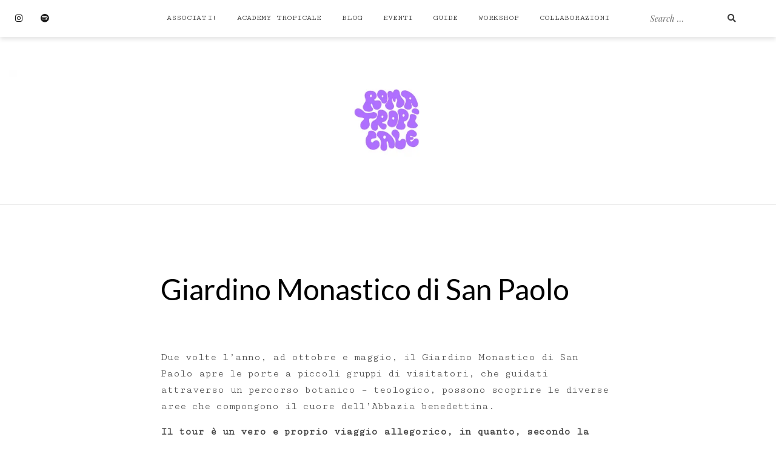

--- FILE ---
content_type: text/html; charset=UTF-8
request_url: https://romatropicale.com/2023/01/23/giardino-monastico-di-san-paolo/
body_size: 9200
content:
<!doctype html>
<html lang="it-IT">
<head>
	<meta name="google-site-verification" content="Y5p-k-dv0Tr5sFbvrrxd3ePHBtn6C8SLFZvsaz_zqXA" />
	<meta charset="UTF-8">
	<meta name="viewport" content="width=device-width, initial-scale=1">
	<link rel="profile" href="http://gmpg.org/xfn/11">

	
	<!-- This site is optimized with the Yoast SEO plugin v15.4 - https://yoast.com/wordpress/plugins/seo/ -->
	<title>Giardino Monastico di San Paolo: cosa vedere e i segreti del parco</title>
	<meta name="description" content="Abbiamo fatto un tour nel Giardino Monastico di San Paolo: ecco perché visitarlo e innamorarsene a prima vista con un tour guidato!" />
	<meta name="robots" content="index, follow, max-snippet:-1, max-image-preview:large, max-video-preview:-1" />
	<link rel="canonical" href="https://romatropicale.com/2023/01/23/giardino-monastico-di-san-paolo/" />
	<meta property="og:locale" content="it_IT" />
	<meta property="og:type" content="article" />
	<meta property="og:title" content="Giardino Monastico di San Paolo: cosa vedere e i segreti del parco" />
	<meta property="og:description" content="Abbiamo fatto un tour nel Giardino Monastico di San Paolo: ecco perché visitarlo e innamorarsene a prima vista con un tour guidato!" />
	<meta property="og:url" content="https://romatropicale.com/2023/01/23/giardino-monastico-di-san-paolo/" />
	<meta property="article:published_time" content="2023-01-23T08:12:57+00:00" />
	<meta property="article:modified_time" content="2023-12-19T17:29:20+00:00" />
	<meta property="og:image" content="https://romatropicale.com/wp-content/uploads/2023/01/ultima2.jpg" />
	<meta property="og:image:width" content="1200" />
	<meta property="og:image:height" content="1600" />
	<meta name="twitter:card" content="summary_large_image" />
	<meta name="twitter:label1" content="Scritto da">
	<meta name="twitter:data1" content="RomaTropicale">
	<meta name="twitter:label2" content="Tempo di lettura stimato">
	<meta name="twitter:data2" content="3 minuti">
	<script type="application/ld+json" class="yoast-schema-graph">{"@context":"https://schema.org","@graph":[{"@type":"Organization","@id":"https://romatropicale.com/#organization","name":"Roma Tropicale","url":"https://romatropicale.com/","sameAs":["https://www.instagram.com/roma_tropicale/"],"logo":{"@type":"ImageObject","@id":"https://romatropicale.com/#logo","inLanguage":"it-IT","url":"https://romatropicale.com/wp-content/uploads/2020/10/logo-square-ok.jpg","width":720,"height":720,"caption":"Roma Tropicale"},"image":{"@id":"https://romatropicale.com/#logo"}},{"@type":"WebSite","@id":"https://romatropicale.com/#website","url":"https://romatropicale.com/","name":"","description":"","publisher":{"@id":"https://romatropicale.com/#organization"},"potentialAction":[{"@type":"SearchAction","target":"https://romatropicale.com/?s={search_term_string}","query-input":"required name=search_term_string"}],"inLanguage":"it-IT"},{"@type":"ImageObject","@id":"https://romatropicale.com/2023/01/23/giardino-monastico-di-san-paolo/#primaryimage","inLanguage":"it-IT","url":"https://romatropicale.com/wp-content/uploads/2023/01/ultima2.jpg","width":1200,"height":1600,"caption":"Giardino Monastico di San Paolo"},{"@type":"WebPage","@id":"https://romatropicale.com/2023/01/23/giardino-monastico-di-san-paolo/#webpage","url":"https://romatropicale.com/2023/01/23/giardino-monastico-di-san-paolo/","name":"Giardino Monastico di San Paolo: cosa vedere e i segreti del parco","isPartOf":{"@id":"https://romatropicale.com/#website"},"primaryImageOfPage":{"@id":"https://romatropicale.com/2023/01/23/giardino-monastico-di-san-paolo/#primaryimage"},"datePublished":"2023-01-23T08:12:57+00:00","dateModified":"2023-12-19T17:29:20+00:00","description":"Abbiamo fatto un tour nel Giardino Monastico di San Paolo: ecco perch\u00e9 visitarlo e innamorarsene a prima vista con un tour guidato!","inLanguage":"it-IT","potentialAction":[{"@type":"ReadAction","target":["https://romatropicale.com/2023/01/23/giardino-monastico-di-san-paolo/"]}]},{"@type":"Article","@id":"https://romatropicale.com/2023/01/23/giardino-monastico-di-san-paolo/#article","isPartOf":{"@id":"https://romatropicale.com/2023/01/23/giardino-monastico-di-san-paolo/#webpage"},"author":{"@id":"https://romatropicale.com/#/schema/person/0d6e7e286d4df956abd572e8c5fc7aae"},"headline":"Giardino Monastico di San Paolo","datePublished":"2023-01-23T08:12:57+00:00","dateModified":"2023-12-19T17:29:20+00:00","mainEntityOfPage":{"@id":"https://romatropicale.com/2023/01/23/giardino-monastico-di-san-paolo/#webpage"},"publisher":{"@id":"https://romatropicale.com/#organization"},"image":{"@id":"https://romatropicale.com/2023/01/23/giardino-monastico-di-san-paolo/#primaryimage"},"keywords":"roma,viaggi","articleSection":"GUIDE,header,MEET &amp; GREEN","inLanguage":"it-IT"},{"@type":"Person","@id":"https://romatropicale.com/#/schema/person/0d6e7e286d4df956abd572e8c5fc7aae","name":"RomaTropicale","image":{"@type":"ImageObject","@id":"https://romatropicale.com/#personlogo","inLanguage":"it-IT","url":"https://secure.gravatar.com/avatar/b7981f8d1b56422f09a6eb8eb9155fa5?s=96&d=mm&r=g","caption":"RomaTropicale"},"sameAs":["https://romatropicale.com"]}]}</script>
	<!-- / Yoast SEO plugin. -->


<link rel='dns-prefetch' href='//fonts.googleapis.com' />
<link rel='dns-prefetch' href='//s.w.org' />
<link rel="alternate" type="application/rss+xml" title=" &raquo; Feed" href="https://romatropicale.com/feed/" />
<link rel="alternate" type="application/rss+xml" title=" &raquo; Feed dei commenti" href="https://romatropicale.com/comments/feed/" />
		<script type="text/javascript">
			window._wpemojiSettings = {"baseUrl":"https:\/\/s.w.org\/images\/core\/emoji\/13.0.0\/72x72\/","ext":".png","svgUrl":"https:\/\/s.w.org\/images\/core\/emoji\/13.0.0\/svg\/","svgExt":".svg","source":{"concatemoji":"https:\/\/romatropicale.com\/wp-includes\/js\/wp-emoji-release.min.js?ver=5.5.17"}};
			!function(e,a,t){var n,r,o,i=a.createElement("canvas"),p=i.getContext&&i.getContext("2d");function s(e,t){var a=String.fromCharCode;p.clearRect(0,0,i.width,i.height),p.fillText(a.apply(this,e),0,0);e=i.toDataURL();return p.clearRect(0,0,i.width,i.height),p.fillText(a.apply(this,t),0,0),e===i.toDataURL()}function c(e){var t=a.createElement("script");t.src=e,t.defer=t.type="text/javascript",a.getElementsByTagName("head")[0].appendChild(t)}for(o=Array("flag","emoji"),t.supports={everything:!0,everythingExceptFlag:!0},r=0;r<o.length;r++)t.supports[o[r]]=function(e){if(!p||!p.fillText)return!1;switch(p.textBaseline="top",p.font="600 32px Arial",e){case"flag":return s([127987,65039,8205,9895,65039],[127987,65039,8203,9895,65039])?!1:!s([55356,56826,55356,56819],[55356,56826,8203,55356,56819])&&!s([55356,57332,56128,56423,56128,56418,56128,56421,56128,56430,56128,56423,56128,56447],[55356,57332,8203,56128,56423,8203,56128,56418,8203,56128,56421,8203,56128,56430,8203,56128,56423,8203,56128,56447]);case"emoji":return!s([55357,56424,8205,55356,57212],[55357,56424,8203,55356,57212])}return!1}(o[r]),t.supports.everything=t.supports.everything&&t.supports[o[r]],"flag"!==o[r]&&(t.supports.everythingExceptFlag=t.supports.everythingExceptFlag&&t.supports[o[r]]);t.supports.everythingExceptFlag=t.supports.everythingExceptFlag&&!t.supports.flag,t.DOMReady=!1,t.readyCallback=function(){t.DOMReady=!0},t.supports.everything||(n=function(){t.readyCallback()},a.addEventListener?(a.addEventListener("DOMContentLoaded",n,!1),e.addEventListener("load",n,!1)):(e.attachEvent("onload",n),a.attachEvent("onreadystatechange",function(){"complete"===a.readyState&&t.readyCallback()})),(n=t.source||{}).concatemoji?c(n.concatemoji):n.wpemoji&&n.twemoji&&(c(n.twemoji),c(n.wpemoji)))}(window,document,window._wpemojiSettings);
		</script>
		<style type="text/css">
img.wp-smiley,
img.emoji {
	display: inline !important;
	border: none !important;
	box-shadow: none !important;
	height: 1em !important;
	width: 1em !important;
	margin: 0 .07em !important;
	vertical-align: -0.1em !important;
	background: none !important;
	padding: 0 !important;
}
</style>
	<link rel='stylesheet' id='sbi_styles-css'  href='https://romatropicale.com/wp-content/plugins/instagram-feed/css/sbi-styles.min.css?ver=6.5.0' type='text/css' media='all' />
<link rel='stylesheet' id='cali-bootstrap-css'  href='https://romatropicale.com/wp-content/themes/cali/css/bootstrap/bootstrap.min.css?ver=1' type='text/css' media='all' />
<link rel='stylesheet' id='wp-block-library-css'  href='https://romatropicale.com/wp-includes/css/dist/block-library/style.min.css?ver=5.5.17' type='text/css' media='all' />
<link rel='stylesheet' id='uaf_client_css-css'  href='https://romatropicale.com/wp-content/uploads/useanyfont/uaf.css?ver=1760000639' type='text/css' media='all' />
<link rel='stylesheet' id='cali-fonts-css'  href='//fonts.googleapis.com/css?family=Playfair+Display:400,400i,700|Work+Sans:300,400,500,600' type='text/css' media='all' />
<link rel='stylesheet' id='cali-style-css'  href='https://romatropicale.com/wp-content/themes/cali/style.css?ver=5.5.17' type='text/css' media='all' />
<link rel='stylesheet' id='cali-icons-css'  href='https://romatropicale.com/wp-content/themes/cali/fonts/fontawesome/fontawesome-all.min.css?ver=5.5.17' type='text/css' media='all' />
<link rel='stylesheet' id='cali-owl-css-css'  href='https://romatropicale.com/wp-content/themes/cali/css/owl.carousel.css?ver=5.5.17' type='text/css' media='all' />
<script type='text/javascript' src='https://romatropicale.com/wp-includes/js/jquery/jquery.js?ver=1.12.4-wp' id='jquery-core-js'></script>
<link rel="https://api.w.org/" href="https://romatropicale.com/wp-json/" /><link rel="alternate" type="application/json" href="https://romatropicale.com/wp-json/wp/v2/posts/2089" /><link rel="EditURI" type="application/rsd+xml" title="RSD" href="https://romatropicale.com/xmlrpc.php?rsd" />
<link rel="wlwmanifest" type="application/wlwmanifest+xml" href="https://romatropicale.com/wp-includes/wlwmanifest.xml" /> 
<meta name="generator" content="WordPress 5.5.17" />
<link rel='shortlink' href='https://romatropicale.com/?p=2089' />
<link rel="alternate" type="application/json+oembed" href="https://romatropicale.com/wp-json/oembed/1.0/embed?url=https%3A%2F%2Fromatropicale.com%2F2023%2F01%2F23%2Fgiardino-monastico-di-san-paolo%2F" />
<link rel="alternate" type="text/xml+oembed" href="https://romatropicale.com/wp-json/oembed/1.0/embed?url=https%3A%2F%2Fromatropicale.com%2F2023%2F01%2F23%2Fgiardino-monastico-di-san-paolo%2F&#038;format=xml" />
<link rel="icon" href="https://romatropicale.com/wp-content/uploads/2025/10/cropped-logo-x-sito-512-32x32.png" sizes="32x32" />
<link rel="icon" href="https://romatropicale.com/wp-content/uploads/2025/10/cropped-logo-x-sito-512-192x192.png" sizes="192x192" />
<link rel="apple-touch-icon" href="https://romatropicale.com/wp-content/uploads/2025/10/cropped-logo-x-sito-512-180x180.png" />
<meta name="msapplication-TileImage" content="https://romatropicale.com/wp-content/uploads/2025/10/cropped-logo-x-sito-512-270x270.png" />
		<style type="text/css" id="wp-custom-css">
			.ca-instagram-feed .widget-title:before {
      top: 29px;
    }

@import url('https://fonts.googleapis.com/css2?family=Lato:ital,wght@0,100;0,300;0,400;0,700;0,900;1,100;1,300;1,400;1,700;1,900&display=swap');

/* Contenitore principale */
.sliding-container {
	font: 'Lato';
  overflow: hidden;
  white-space: nowrap;
  display: flex;
  align-items: center;
  width: 100%; /* Occupa tutta la larghezza del contenitore genitore */
  padding: 10px 0; /* Spazio sopra e sotto il testo */
  position: relative;
}

/* Testo scorrevole */
.sliding-text {
  display: flex;
  min-width: 200%; /* Il doppio della larghezza per la continuità */
  animation: slideText 20s linear infinite;
}

/* Duplicazione del testo per un effetto fluido */
.sliding-text span {
  flex-shrink: 0;
  padding-right: 2rem; /* Spazio tra le ripetizioni */
  font-size: 50px;
  font-weight: bold;
}

/* Animazione per far scorrere il testo */
@keyframes slideText {
  from {
    transform: translateX(100%);
  }
  to {
    transform: translateX(-100%);
  }
}

		</style>
		<style id="kirki-inline-styles">body{color:#000000;}h1:not(.site-title), h2, h3, h4, h5, h6{color:#000000;}.entry-content{color:#404040;}.site-title a, .site-title--footer a, .site-title--mobile a, .site-title a:visited, .site-title--footer a:visited, .site-title--mobile a:visited{color:#000000;}.site-title a:hover, .site-title a:focus, .site-title--footer a:hover, .site-title--footer a:focus, .site-title--mobile a:hover, .site-title--mobile a:focus{color:#b26efc;}.site-description{color:#191919;}.main-navigation ul li a, .secondary-navigation .site-search_submit, .wc-header-cart__wrap .wc-header-cart__link, .header-top .social-navigation a{color:#191919;}.site-footer, .footer-navigation{background-color:#ffffff;}.font-family--1,h1,h2,h3,h4,h5,h6,blockquote,cite,.more-link,.entry-meta .author,.byline .author,.byline em,.entry-meta .author a.url,.dropcap::first-letter,.site-title,.site-title--footer,.site-title--mobile.site-search__wrap .site-search_input,.widget_search .site-search .site-search_input,.author_name,.comment-author,.page-author_name,.slide-overlay_author{font-family:Lato;}.font-family--2,body,button,input,select,optgroup,textarea,.ca-category,.page-header_subtitle,.shop-overlay_subtitle{font-family:Cutive Mono;}@media (min-width: 768px){html{font-size:17px;}}@media (max-width: 767px){html{font-size:15px;}}@media (min-width: 1200px){.main-navigation a, .footer-navigation a{font-size:13px;}.main-navigation ul .sub-menu li a, .main-navigation ul .children li a{font-size:15px;}}@media (max-width: 1199px){.main-navigation a, .footer-navigation a{font-size:15px;}.main-navigation ul .sub-menu li a, .main-navigation ul .children li a{font-size:13px;}}</style>	<!-- Global site tag (gtag.js) - Google Analytics -->
<script async src="https://www.googletagmanager.com/gtag/js?id=G-3ZVXR4B1ZS"></script>
<script>
  window.dataLayer = window.dataLayer || [];
  function gtag(){dataLayer.push(arguments);}
  gtag('js', new Date());

  gtag('config', 'G-3ZVXR4B1ZS');
</script>
</head>

<body class="post-template-default single single-post postid-2089 single-format-standard wp-custom-logo header-is-sticky">
<div id="page" class="site">
	<a class="skip-link screen-reader-text" href="#content">Skip to content</a>
	<header id="masthead" class="site-header">
		<div class="header-top clearfix ca-header-shadow--desktop">
			<div class="container-fluid">
				<div class="row">
					<div class="ca-header-shadow--mobile clearfix">
						<div class="col-xs-3 col-sm-2 ca-hide-on-desktop header-mobile-menu__wrap">
							<div class="header-mobile-menu">
								<button class="mobile-menu-toggle" aria-controls="primary-menu">
									<span class="mobile-menu-toggle_lines"></span>
									<span class="sr-only">Toggle mobile menu</span>
								</button>
							</div>
						</div><!-- /.header-mobile-menu -->
						<div class="col-xs-12 col-sm-8 ca-hide-on-desktop">
							<div class="site-branding site-branding--mobile">
								<a href="https://romatropicale.com/" class="custom-logo-link" rel="home"><img width="8000" height="1066" src="https://romatropicale.com/wp-content/uploads/2025/10/cropped-header-sito-1.png" class="custom-logo" alt="" srcset="https://romatropicale.com/wp-content/uploads/2025/10/cropped-header-sito-1.png 8000w, https://romatropicale.com/wp-content/uploads/2025/10/cropped-header-sito-1-300x40.png 300w, https://romatropicale.com/wp-content/uploads/2025/10/cropped-header-sito-1-1024x136.png 1024w, https://romatropicale.com/wp-content/uploads/2025/10/cropped-header-sito-1-768x102.png 768w, https://romatropicale.com/wp-content/uploads/2025/10/cropped-header-sito-1-1536x205.png 1536w, https://romatropicale.com/wp-content/uploads/2025/10/cropped-header-sito-1-2048x273.png 2048w, https://romatropicale.com/wp-content/uploads/2025/10/cropped-header-sito-1-400x53.png 400w" sizes="(max-width: 8000px) 100vw, 8000px" /></a>																	<p class="site-title--mobile"><a href="https://romatropicale.com/" rel="home"></a></p>
															</div><!-- .site-branding--mobile -->
						</div>
						<div class="col-xs-3 col-sm-2 ca-hide-on-desktop pull-right secondary-navigation__wrap secondary-navigation__wrap--mobile-top">
							<div class="secondary-navigation">
															</div>
						</div>
					</div>
					<div class="col-xs-12 main-navigation_wrap">
						<div class="row">
							<div class="col-xs-12 col-lg-2 pull-right secondary-navigation__wrap secondary-navigation__wrap--desktop-top">
								<div class="secondary-navigation">

									<div class="site-search__wrap site-search__wrap--header">
										

<form class="site-search" action="https://romatropicale.com/" role="search" method="get" id="searchform">
    <label for="search-form-6974dd08201c3">
        <span class="screen-reader-text">Search for:</span>
    </label>
    <input type="text" name="s" id="search-form-6974dd08201c3" class="site-search_input" value="" placeholder="Search &hellip;">
    <button type="submit" id="searchsubmit" class="site-search_submit">
        <i class="fas fa-search" aria-hidden="true"></i>
    </button>
</form>
									</div>

									<div class="ca-hide-on-mobile">
																			</div>
									
								</div>
							</div>
							<div class="col-xs-12 col-lg-8 col-lg-push-2">
								<nav id="site-navigation" class="main-navigation" role="navigation">
									<div class="menu-vogue-header-menu-container"><ul id="primary-menu" class="menu"><li id="menu-item-3065" class="menu-item menu-item-type-post_type menu-item-object-page menu-item-3065"><a href="https://romatropicale.com/associazione-culturale/">ASSOCIATI!</a></li>
<li id="menu-item-3550" class="menu-item menu-item-type-post_type menu-item-object-page menu-item-3550"><a href="https://romatropicale.com/academy-tropicale/">Academy Tropicale</a></li>
<li id="menu-item-3060" class="menu-item menu-item-type-custom menu-item-object-custom menu-item-home menu-item-3060"><a href="https://romatropicale.com/">BLOG</a></li>
<li id="menu-item-2734" class="menu-item menu-item-type-taxonomy menu-item-object-category menu-item-2734"><a href="https://romatropicale.com/category/events/">EVENTI</a></li>
<li id="menu-item-2086" class="menu-item menu-item-type-taxonomy menu-item-object-category current-post-ancestor current-menu-parent current-post-parent menu-item-2086"><a href="https://romatropicale.com/category/guide/">GUIDE</a></li>
<li id="menu-item-3696" class="menu-item menu-item-type-post_type menu-item-object-page menu-item-3696"><a href="https://romatropicale.com/laboratori-e-workshop-di-piante/">WORKSHOP</a></li>
<li id="menu-item-2028" class="menu-item menu-item-type-post_type menu-item-object-page menu-item-2028"><a href="https://romatropicale.com/contatti/">COLLABORAZIONI</a></li>
</ul></div>								</nav><!-- #site-navigation -->
							</div>
							<div class="col-xs-12 col-lg-2 col-lg-pull-8 social-navigation__wrap">
								<nav class="social-navigation social-links clearfix">
									<div class="menu-social-container"><ul id="social-header-menu" class="menu"><li id="menu-item-33" class="menu-item menu-item-type-custom menu-item-object-custom menu-item-33"><a href="https://www.instagram.com/roma_tropicale/"><span class="screen-reader-text">Instagram</span></a></li>
<li id="menu-item-79" class="menu-item menu-item-type-custom menu-item-object-custom menu-item-79"><a href="https://open.spotify.com/user/j775s2cr1wn1f95xsx6fjes3d?si=wL73K-O8TwyunA0VW39QJA"><span class="screen-reader-text">Spotify</span></a></li>
</ul></div>								</nav>
							</div>
						</div>
					</div>
				</div>
			</div>
		</div>
		<div class="site-branding site-branding--desktop ca-hide-on-mobile">
			<a href="https://romatropicale.com/" class="custom-logo-link" rel="home"><img width="8000" height="1066" src="https://romatropicale.com/wp-content/uploads/2025/10/cropped-header-sito-1.png" class="custom-logo" alt="" srcset="https://romatropicale.com/wp-content/uploads/2025/10/cropped-header-sito-1.png 8000w, https://romatropicale.com/wp-content/uploads/2025/10/cropped-header-sito-1-300x40.png 300w, https://romatropicale.com/wp-content/uploads/2025/10/cropped-header-sito-1-1024x136.png 1024w, https://romatropicale.com/wp-content/uploads/2025/10/cropped-header-sito-1-768x102.png 768w, https://romatropicale.com/wp-content/uploads/2025/10/cropped-header-sito-1-1536x205.png 1536w, https://romatropicale.com/wp-content/uploads/2025/10/cropped-header-sito-1-2048x273.png 2048w, https://romatropicale.com/wp-content/uploads/2025/10/cropped-header-sito-1-400x53.png 400w" sizes="(max-width: 8000px) 100vw, 8000px" /></a>							<p class="site-title"><a href="https://romatropicale.com/" rel="home"></a></p>
								</div><!-- .site-branding--desktop -->
	</header><!-- #masthead -->

	<div id="content" class="site-content"><!-- ends in footer.php -->
		
<div class="site-breadcrumbs">
	<div class="container">
			</div>
</div>
		<div class="container clearfix"><!-- ends in footer.php -->
			<div class="row"><!-- ends in footer.php -->
	<div id="primary" class="content-area col-md-8 col-md-offset-2">
		<main id="main" class="site-main">

		
			<section>
				
<div class="single-post-layout">
    <article id="post-2089" class="post-no-feat-img post-title--align-left post-2089 post type-post status-publish format-standard has-post-thumbnail hentry category-guide category-header category-meet-green tag-roma tag-viaggi">

        
        <header class="entry-header">

            
            <h1 class="entry-title">Giardino Monastico di San Paolo</h1>
            
        </header><!-- .entry-header -->

        
        <div class="entry-content">
            <p>Due volte l’anno, ad ottobre e maggio, il Giardino Monastico di San Paolo apre le porte a piccoli gruppi di visitatori, che guidati attraverso un percorso botanico &#8211; teologico, possono scoprire le diverse aree che compongono il cuore dell’Abbazia benedettina.</p>
<p><b>Il tour è un vero e proprio viaggio allegorico, in quanto, secondo la cultura cristiana, la natura è lo “specchio di Dio” ed i monaci, hanno sapientemente ricreato un giardino, in cui sono presenti piante ed erbe aromatiche, menzionate nella Bibbia.</b></p>
<p><img loading="lazy" class="aligncenter size-large wp-image-2099" src="https://romatropicale.com/wp-content/uploads/2023/01/Schermata-2023-01-23-alle-09.21.15-756x1024.png" alt="" width="640" height="867" srcset="https://romatropicale.com/wp-content/uploads/2023/01/Schermata-2023-01-23-alle-09.21.15-756x1024.png 756w, https://romatropicale.com/wp-content/uploads/2023/01/Schermata-2023-01-23-alle-09.21.15-221x300.png 221w, https://romatropicale.com/wp-content/uploads/2023/01/Schermata-2023-01-23-alle-09.21.15-768x1041.png 768w, https://romatropicale.com/wp-content/uploads/2023/01/Schermata-2023-01-23-alle-09.21.15-400x542.png 400w, https://romatropicale.com/wp-content/uploads/2023/01/Schermata-2023-01-23-alle-09.21.15.png 968w" sizes="(max-width: 640px) 100vw, 640px" /></p>
<p>&nbsp;</p>
<p>Varcato il portale d’ingresso e superato il cortile di rappresentanza, si ha finalmente accesso ad un “paradiso terrestre”, nel quale si coltivano piante da oltre 2000 anni. Un parco in cui si è immersi in “un’eterna primavera” &#8211; come vuole la Sacra Scrittura -, la cui accurata selezione di <a href="https://romatropicale.com/?s=piante">piante</a>, garantisce di avere delle fioriture in ogni periodo dell’anno (ad esempio: gli ellebori orientali, che fioriscono in pieno inverno).</p>
<p>Una passeggiata sotto un pergolato di 80 mt, realizzato in legno di castagno &#8211; simbolo di protezione &#8211; ricoperto da Ipomea Perenne e si arriva al giardino ispirato al libro biblico del Cantico dei cantici, l’Eden delle origini, caratterizzato da piante, fiori e i frutti più squisiti. È evidente il valore simbolico di questo luogo.</p>
<p><img loading="lazy" class="aligncenter size-large wp-image-2090" src="https://romatropicale.com/wp-content/uploads/2023/01/PHOTO-2022-10-30-10-33-57-4-768x1024.jpg" alt="Giardino Monastico di San Paolo piante" width="640" height="853" srcset="https://romatropicale.com/wp-content/uploads/2023/01/PHOTO-2022-10-30-10-33-57-4-768x1024.jpg 768w, https://romatropicale.com/wp-content/uploads/2023/01/PHOTO-2022-10-30-10-33-57-4-225x300.jpg 225w, https://romatropicale.com/wp-content/uploads/2023/01/PHOTO-2022-10-30-10-33-57-4-1152x1536.jpg 1152w, https://romatropicale.com/wp-content/uploads/2023/01/PHOTO-2022-10-30-10-33-57-4-400x533.jpg 400w, https://romatropicale.com/wp-content/uploads/2023/01/PHOTO-2022-10-30-10-33-57-4.jpg 1200w" sizes="(max-width: 640px) 100vw, 640px" /></p>
<p>I Cipressi, simbolo dell’immortalità, il Rosmarino, utile per la disintossicazione epatica, l’ulivo, il cui olio fortifica i capelli. La Ballota, la pianta della luce, una selvatica perenne dal portamento tappezzante.</p>
<p>Le rose, associate ai martiri e alla Vergine. A lei è dedicato un intero angolo del giardino in cui tutte le piante, sono caratterizzate da fiori bianchi.</p>
<p><img loading="lazy" class="aligncenter size-large wp-image-2091" src="https://romatropicale.com/wp-content/uploads/2023/01/PHOTO-2022-10-30-10-33-57-768x1024.jpg" alt="Giardino Monastico di San Paolo visita" width="640" height="853" srcset="https://romatropicale.com/wp-content/uploads/2023/01/PHOTO-2022-10-30-10-33-57-768x1024.jpg 768w, https://romatropicale.com/wp-content/uploads/2023/01/PHOTO-2022-10-30-10-33-57-225x300.jpg 225w, https://romatropicale.com/wp-content/uploads/2023/01/PHOTO-2022-10-30-10-33-57-1152x1536.jpg 1152w, https://romatropicale.com/wp-content/uploads/2023/01/PHOTO-2022-10-30-10-33-57-400x533.jpg 400w, https://romatropicale.com/wp-content/uploads/2023/01/PHOTO-2022-10-30-10-33-57.jpg 1200w" sizes="(max-width: 640px) 100vw, 640px" /></p>
<p><b>La pianta “fossile” di Gingko Bilboa</b>, simbolo di resistenza e rinascita &#8211; è stato infatti in grado di resistere all’atomica, è&nbsp;utile per&nbsp;migliorare la circolazione sanguigna, ha proprietà contro trombi, infarti ed emboli; favorisce la&nbsp;concentrazione e la memoria.<b> </b></p>
<p>Si arriva poi all’<b>Orto dei Semplici&nbsp;&#8211; hortus simplicium -,&nbsp;</b>dove sono coltivate come da tradizione, le piante officinali necessarie per la realizzazione di medicine ed unguenti disponibili alla Spezieria Monastica.</p>
<p><img loading="lazy" class="aligncenter size-large wp-image-2095" src="https://romatropicale.com/wp-content/uploads/2023/01/Schermata-2023-01-23-alle-08.27.13-769x1024.png" alt="Giardino Monastico di San Paolo visita" width="640" height="852" srcset="https://romatropicale.com/wp-content/uploads/2023/01/Schermata-2023-01-23-alle-08.27.13-769x1024.png 769w, https://romatropicale.com/wp-content/uploads/2023/01/Schermata-2023-01-23-alle-08.27.13-225x300.png 225w, https://romatropicale.com/wp-content/uploads/2023/01/Schermata-2023-01-23-alle-08.27.13-768x1023.png 768w, https://romatropicale.com/wp-content/uploads/2023/01/Schermata-2023-01-23-alle-08.27.13-400x533.png 400w, https://romatropicale.com/wp-content/uploads/2023/01/Schermata-2023-01-23-alle-08.27.13.png 976w" sizes="(max-width: 640px) 100vw, 640px" /></p>
<p>Come da indicazione della monaca benedettina Ildegarda von Bingen, vissuta in Germania nel XII secolo, l’orto doveva essere costituito da 10 vasche; ogni vasca doveva contenere 10 piante. <b>Una numerologia sacra che tornerà varie volte.</b> All’interno delle vasche di coltivazione: la Mandragora, il Tasso &#8211; il dosaggio che fa si che una sostanza possa essere farmaco o veleno: uccide ma nella giusta dose è un antitumorale -, il Tiglio, antistress, l’Artemisia, con poteri antidolorifici.</p>
<p>Un laghetto centrale con più di 40 piante, ossigenanti e filtranti.</p>
<p>Altra curiosità emersa nella narrazione, è stata la “Teoria delle Segnature”. Ne avete mai sentito parlare?</p>
<p>Nel XVI&nbsp;secolo, religiosi, speziali e medici, si servivano delle piante e dei loro estratti per curare o mantenere il corpo in salute, guidati dalla <b>“Teoria delle Segnature”, ovvero una dottrina che permetteva di associare le piante, agli organi umani di cui ne ricordavano la forma, considerandole curative per quella parte del corpo.</b></p>
<p>Ad esempio: l’equiseto, che ricorda una colonna vertebrale è utile per curare le ossa, la noce, la cui forma ricorda il cervello, è ritenuta un rimedio per gli stati di ansia e insonnia.</p>
<p>Con la nascita della scienza farmacologica, questa teoria cadde in disuso, ma è un argomento che ci affascina e che vorremmo approfondire.</p>
<p><img loading="lazy" class="aligncenter size-large wp-image-2093" src="https://romatropicale.com/wp-content/uploads/2023/01/ultima-768x1024.jpg" alt="Giardino Monastico di San Paolo" width="640" height="853" srcset="https://romatropicale.com/wp-content/uploads/2023/01/ultima-768x1024.jpg 768w, https://romatropicale.com/wp-content/uploads/2023/01/ultima-225x300.jpg 225w, https://romatropicale.com/wp-content/uploads/2023/01/ultima-1152x1536.jpg 1152w, https://romatropicale.com/wp-content/uploads/2023/01/ultima-400x533.jpg 400w, https://romatropicale.com/wp-content/uploads/2023/01/ultima.jpg 1200w" sizes="(max-width: 640px) 100vw, 640px" /></p>
<p>Da una porta si accede infine a quello che è nominato<b> “il Giardino di pietra”, </b>grazie al chiostro duecentesco del Vassalletto nel quale sorge. Uno dei tesori dell’arte medievale romana.</p>
<p>Il tour si è concluso con una frase emblematica: <b>“il giardino cura corpo e anima”,</b> ci sentiamo di dire che mai affermazione fu più vera.</p>
<p>Non perdetevi le prossime date per accedere al Giardino Monastico di San Paolo, un vero posto incantato!</p>
<p>Indirizzo: Abbazia di San Paolo f.l.M. &#8211; Via Ostiense 186</p>
<p>Sito per prenotazioni: <a href="https://abbaziasanpaolo.org/giardino-monastico">https://abbaziasanpaolo.org/giardino-monastico</a></p>
<p><img loading="lazy" class="aligncenter size-large wp-image-2092" src="https://romatropicale.com/wp-content/uploads/2023/01/PHOTO-2022-10-30-10-33-58-5-768x1024.jpg" alt="Giardino Monastico di San Paolo 2" width="640" height="853" srcset="https://romatropicale.com/wp-content/uploads/2023/01/PHOTO-2022-10-30-10-33-58-5-768x1024.jpg 768w, https://romatropicale.com/wp-content/uploads/2023/01/PHOTO-2022-10-30-10-33-58-5-225x300.jpg 225w, https://romatropicale.com/wp-content/uploads/2023/01/PHOTO-2022-10-30-10-33-58-5-1152x1536.jpg 1152w, https://romatropicale.com/wp-content/uploads/2023/01/PHOTO-2022-10-30-10-33-58-5-400x533.jpg 400w, https://romatropicale.com/wp-content/uploads/2023/01/PHOTO-2022-10-30-10-33-58-5.jpg 1200w" sizes="(max-width: 640px) 100vw, 640px" /></p>
        </div><!-- .entry-content -->
        
        <footer class="entry-footer clearfix">
                            <ul class="single-post_tags">
                    <li><a href="https://romatropicale.com/tag/roma/" rel="tag">roma</a></li><li><a href="https://romatropicale.com/tag/viaggi/" rel="tag">viaggi</a></li>                </ul>
                    </footer><!-- .entry-footer -->
    </article>
</div>			</section>

			<section>
				
<div class="ca-related-posts">
    <div class="row">
        
                        <div class="col-sm-6">
                    <div class="ca-related-post ca-related-post--prev">
                        <a title="FUERTEVENTURA - PLANT GUIDE" href="https://romatropicale.com/2023/01/16/fuerteventura-plant-guide/">
                            <i class="fas fa-long-arrow-alt-left"></i>
                            <p class="ca-related-post_title">FUERTEVENTURA &#8211; PLANT GUIDE</p>
                            <img width="150" height="150" src="https://romatropicale.com/wp-content/uploads/2023/01/image00001-150x150.jpeg" class="ca-related-post_thumb wp-post-image" alt="fuerteventura" loading="lazy" />                        </a>
                    </div>
                </div>
                        <div class="col-sm-6">
                    <div class="ca-related-post ca-related-post--next">
                        <a href="https://romatropicale.com/2023/01/24/verdebrillante-%e2%99%a5%ef%b8%8f-romatropicale/">
                            <img width="150" height="150" src="https://romatropicale.com/wp-content/uploads/2023/01/20230122_121912-150x150.jpg" class="ca-related-post_thumb wp-post-image" alt="" loading="lazy" srcset="https://romatropicale.com/wp-content/uploads/2023/01/20230122_121912-150x150.jpg 150w, https://romatropicale.com/wp-content/uploads/2023/01/20230122_121912-300x300.jpg 300w, https://romatropicale.com/wp-content/uploads/2023/01/20230122_121912-1024x1024.jpg 1024w, https://romatropicale.com/wp-content/uploads/2023/01/20230122_121912-768x768.jpg 768w, https://romatropicale.com/wp-content/uploads/2023/01/20230122_121912-1536x1536.jpg 1536w, https://romatropicale.com/wp-content/uploads/2023/01/20230122_121912-2048x2048.jpg 2048w, https://romatropicale.com/wp-content/uploads/2023/01/20230122_121912-400x400.jpg 400w" sizes="(max-width: 150px) 100vw, 150px" />                            <p class="ca-related-post_title">GAIA ♥️ ROMATROPICALE</p>
                            <i class="fas fa-long-arrow-alt-right"></i>
                        </a>
                    </div>
                </div>
            </div>
</div>			</section>

			<section>
							</section>

		
		</main><!-- #main -->
	</div><!-- #primary -->

			</div><!-- /.row started in header.php -->
		</div><!-- /.container started in header.php -->
	</div><!-- #content started in header.php -->
			
	<footer id="colophon" class="site-footer">
		<div class="container">
			<nav class="social-navigation--footer social-links clearfix ca-social-buttons">
							</nav>
			<div class="site-branding--footer">
				<a href="https://romatropicale.com/" class="custom-logo-link" rel="home"><img width="8000" height="1066" src="https://romatropicale.com/wp-content/uploads/2025/10/cropped-header-sito-1.png" class="custom-logo" alt="" srcset="https://romatropicale.com/wp-content/uploads/2025/10/cropped-header-sito-1.png 8000w, https://romatropicale.com/wp-content/uploads/2025/10/cropped-header-sito-1-300x40.png 300w, https://romatropicale.com/wp-content/uploads/2025/10/cropped-header-sito-1-1024x136.png 1024w, https://romatropicale.com/wp-content/uploads/2025/10/cropped-header-sito-1-768x102.png 768w, https://romatropicale.com/wp-content/uploads/2025/10/cropped-header-sito-1-1536x205.png 1536w, https://romatropicale.com/wp-content/uploads/2025/10/cropped-header-sito-1-2048x273.png 2048w, https://romatropicale.com/wp-content/uploads/2025/10/cropped-header-sito-1-400x53.png 400w" sizes="(max-width: 8000px) 100vw, 8000px" /></a>				<p class="site-title--footer"><a href="https://romatropicale.com/" rel="home"></a></p>
			</div><!-- .site-branding -->
			<nav class="footer-navigation clearfix">
				<div class="menu-social-header-container"><ul id="footer-menu" class="menu"><li id="menu-item-2751" class="menu-item menu-item-type-post_type menu-item-object-page menu-item-2751"><a href="https://romatropicale.com/about-roma-tropicale/">ABOUT</a></li>
<li id="menu-item-3545" class="menu-item menu-item-type-post_type menu-item-object-page menu-item-3545"><a href="https://romatropicale.com/associazione-culturale-2/">Associazione Culturale</a></li>
<li id="menu-item-2752" class="menu-item menu-item-type-post_type menu-item-object-page menu-item-2752"><a href="https://romatropicale.com/contatti/">COLLAB &#038; PARTNERSHIP</a></li>
</ul></div>			</nav><!-- #site-navigation -->
			    <div class="site-info">
        Powered by <a href="https://wordpress.org/">WordPress</a>        <span class="sep"> | </span>
        Theme: <a href="https://athemes.com/theme/cali/" rel="nofollow">Cali</a> by aThemes.    </div><!-- .site-info -->
		</div>
	</footer><!-- #colophon -->
</div><!-- #page -->

<!-- Instagram Feed JS -->
<script type="text/javascript">
var sbiajaxurl = "https://romatropicale.com/wp-admin/admin-ajax.php";
</script>
<script type='text/javascript' src='https://romatropicale.com/wp-content/themes/cali/js/scripts.js?ver=2.3.2' id='cali-scripts-js'></script>
<script type='text/javascript' src='https://romatropicale.com/wp-content/themes/cali/js/main.min.js?ver=20180208' id='cali-main-js'></script>
<script type='text/javascript' src='https://romatropicale.com/wp-content/themes/cali/js/skip-link-focus-fix.js?ver=20151215' id='cali-skip-link-focus-fix-js'></script>
<script type='text/javascript' src='https://romatropicale.com/wp-includes/js/wp-embed.min.js?ver=5.5.17' id='wp-embed-js'></script>
</body>
</html>


--- FILE ---
content_type: text/css
request_url: https://romatropicale.com/wp-content/uploads/useanyfont/uaf.css?ver=1760000639
body_size: -30
content:
				@font-face {
					font-family: 'rm-typerighter';
					src: url('/wp-content/uploads/useanyfont/7005RM-Typerighter.woff2') format('woff2'),
						url('/wp-content/uploads/useanyfont/7005RM-Typerighter.woff') format('woff');
					  font-display: auto;
				}

				.rm-typerighter{font-family: 'rm-typerighter' !important;}

		

--- FILE ---
content_type: text/css
request_url: https://romatropicale.com/wp-content/themes/cali/style.css?ver=5.5.17
body_size: 12235
content:
/*!
Theme Name: Cali
Theme URI: https://athemes.com/theme/cali
Author: aThemes
Author URI: https://athemes.com
Description: Cali is a powerful, flexible, and gorgeous theme for your blog site. Whether you’re looking to showcase your latest fashion products, chronicle your latest travel adventures, or create broader blog content, Cali is an outstanding choice. The theme features a clean, easy-to-navigate design, backed by solid code meeting WordPress’ best practices. What’s more, the theme offers WooCommerce support and is translation ready, making it easy to sell the products you showcase on your blog to a global audience. Cali makes it easy to prominently display your latest posts via a sleek home page carousel. It also brings a wealth of customization opportunities, including a huge variety of color and Google Fonts options. There’s also the option to add social media widgets, making it easy for your readers to share your content. All of these features make Cali an outstanding choice for practically any image-centric blog.
Version: 1.0.2
License: GNU General Public License v3
License URI: http://www.gnu.org/licenses/gpl-2.0.html
Text Domain: cali
Tags: blog, two-columns, right-sidebar, custom-colors, custom-background, custom-header, custom-menu, featured-images, sticky-post, theme-options, threaded-comments, translation-ready

*/
/*--------------------------------------------------------------
>>> TABLE OF CONTENTS:
----------------------------------------------------------------
# Colors
# Typography
# Elements
# Header
# Footer
# Forms
# Navigation
	## Links
	## Menus
# Accessibility
# Alignments
# Clearings
# Helpers/Utilities
# Widgets
# Content
	## Posts and pages
	## Blocks
	## WooCommerce
# Infinite scroll
# Media
	## Captions
	## Galleries
	## Sliders
# Media queries
--------------------------------------------------------------*/
/*--------------------------------------------------------------
# Colors
--------------------------------------------------------------*/

/*

Color scheme:
pink: #fb397d;
white: #ffffff;

grey-0: #e8e8e8;
grey-1: #e1e1e1;
grey-2: #b7b7b7;
grey-3: #a6a6a6;
grey-4: #51545f;


black-1: #191919;
black-2: #232d37;
black-3: #404040;

transparent-black: rgba(#191919,0.5);

*/

/*--------------------------------------------------------------
# Typography
--------------------------------------------------------------*/



@import url('https://fonts.googleapis.com/css2?family=Cutive+Mono&family=Lato:ital,wght@0,100;0,300;0,400;0,700;0,900;1,100;1,300;1,400;1,700;1,900&display=swap');


* {
	text-rendering: optimizeLegibility;
	-webkit-font-smoothing: antialiased;
	-moz-osx-font-smoothing: grayscale;
	font-kerning: auto;
}

html {
	font-size: 16px;
}


.font-family--1 {
	font-family: 'Playfair Display', serif;
}

.font-family--2 {
	font-family: "Cutive Mono", monospace;
}

body,
button,
input,
select,
optgroup,
textarea {
	color: #404040;
	font-size: 16px;
	font-size: 1rem;
	line-height: 1.5;
	font-family: 'Work Sans', 'Open Sans', Helvetica, Arial, sans-serif;
}

h1, h2, h3, h4, h5, h6 {
	clear: both;
	font-family: 'Lato', sans-serif;
	font-weight: normal;
	color: #191919;
	margin-top: 0;
	margin-bottom: 0.5em;
}

h1,
.highlighted-post .entry-title {
	font-size: 48px;
}

h2 {
	font-size: 30px;
}

h3 {
	font-size: 22px;
}

h4 {
	font-size: 20px;
}

h5 {
	font-size: 18px;
}

h6 {
	font-size: 16px;
}

p {
	margin-top: 0;
	margin-bottom: 15px;
}

dfn, cite, em, i {
	font-style: italic;
}

blockquote {
	margin: 1.5em 0;
	padding: 5px 25px 8px;
	border-left: 2px solid #fb397d;
	font-style: italic;
	font-size: 1.125rem;
	line-height: 1.667;
	font-family: 'Cutive Mono', serif;
}

cite {
	color: #a6a6a6;
	font-size: 0.875rem;
	display: block;
	text-transform: uppercase;
	font-family: 'Cutive Mono', serif;
}

blockquote cite {
	font-style: initial;
	margin-top: 5px;
}

address {
	margin: 0 0 1.5em;
}

pre {
	background: #eee;
	font-family: "Courier 10 Pitch", Courier, monospace;
	font-size: 15px;
	font-size: 0.9375rem;
	line-height: 1.6;
	margin-bottom: 1.6em;
	max-width: 100%;
	overflow: auto;
	padding: 1.6em;
}

code, kbd, tt, var {
	font-family: Monaco, Consolas, "Andale Mono", "DejaVu Sans Mono", monospace;
	font-size: 15px;
	font-size: 0.9375rem;
}

abbr, acronym {
	border-bottom: 1px dotted #666;
	cursor: help;
}

mark, ins {
	background: #fff9c0;
	text-decoration: none;
}

big {
	font-size: 125%;
}

figure {
	text-align: center;
}

figcaption {
	color: #a6a6a6;
}

.ca-category {
	color: #fb397d;
	text-transform: uppercase;
	letter-spacing: 0.2px;
	font-family: 'Work Sans', 'Open Sans', Helvetica, Arial, sans-serif;
	font-size: 10px;
	line-height: 1.667;
	font-weight: bold;
}

.more-link,
.more-link:visited {
	font-size: 14px;
	font-style: italic;
	font-family: 'Cutive Mono', serif;
	color: #b7b7b7;
	float: left;
}

.entry-meta,
.byline,
.comment-time {
	color: #b7b7b7;
	font-size: 14px;
}

.entry-meta .author,
.byline .author,
.byline em,
.entry-meta .author a.url {
	font-style: italic;
	font-family: 'Playfair Display', serif;
	color: #404040;
}

.entry-meta .author:hover,
.entry-meta .author:focus,
.byline .author:hover,
.byline .author:focus,
.entry-meta .author a.url:hover,
.entry-meta .author a.url:focus {
	color: #fb397d;
}

.section-title {
	margin-bottom: 30px;
}

/* dropcap */
.dropcap::first-letter {
	float: left;
	margin-right: 10px;
	margin-top: 10px;
	font-size: 82px;
	line-height: 1;
	font-family: 'Playfair Display', serif;
}

/* Media queries*/
@media (min-width: 768px) {
	.ca-category {
		font-size: 12px;
	}
	
	.more-link {
		font-size: 14px;
	}
}

@media (max-width: 1200px) {
	h1,
	.highlighted-post .entry-title {
		font-size: 40px;
	}
	
	h2 {
		font-size: 26px;
	}
	
	h3 {
		font-size: 20px;
	}
	
	h4 {
		font-size: 18px;
	}
	
	h5 {
		font-size: 16px;
	}
	
	h6 {
		font-size: 14px;
	}
}

@media (max-width: 992px) {
	h1,
	.highlighted-post .entry-title {
		font-size: 32px;
	}
	
	h2 {
		font-size: 24px;
	}
}

@media (max-width: 767px) {
	html {
		font-size: 14px;
	}

	h1,
	.highlighted-post .entry-title {
		font-size: 28px;
	}
	
	h2 {
		font-size: 22px;
	}
	
	h3 {
		font-size: 18px;
	}

	h4 {
		font-size: 16px;
	}
	
	h5 {
		font-size: 14px;
	}
	
	h6 {
		font-size: 12px;
	}

	pre, code, kbd, tt, var {
		font-size: 13px;
	}

	.section-title {
		margin-bottom: 20px;
	}	
}

/*--------------------------------------------------------------
# Elements
--------------------------------------------------------------*/
html {
	box-sizing: border-box;
}

*,
*:before,
*:after {
	/* Inherit box-sizing to make it easier to change the property for components that leverage other behavior; see https://css-tricks.com/inheriting-box-sizing-probably-slightly-better-best-practice/ */
	box-sizing: inherit;
}

body {
	background: #fff;
	/* Fallback for when there is no custom background color defined. */
}

@media (max-width: 1199px) {
	body.mobile-menu-active {
	  overflow: hidden;
	}
}

hr {
	background-color: #ccc;
	border: 0;
	height: 1px;
	margin-bottom: 1.5em;
}

ul, ol {
	margin: 0 0 1.5em 3em;
}

ul {
	list-style: disc;
}

ol {
	list-style: decimal;
}

li > ul,
li > ol {
	margin-bottom: 0;
	margin-left: 1.5em;
}

dt {
	font-weight: bold;
}

dd {
	margin: 0 1.5em 1.5em;
}

img {
	height: auto;
	/* Make sure images are scaled correctly. */
	max-width: 100%;
	/* Adhere to container width. */
}

figure {
	margin: 1em 0;
	/* Extra wide images within figure tags don't overflow the content area. */
}

table {
	margin: 0 0 1.5em;
	width: 100%;
}

thead th {
	border-bottom: 2px solid #232d37;
	padding-bottom: 0.5em;
	font-weight: bold;
}

tr {
	border-bottom: 1px solid #404040;
}

td,
th {
	padding: 0.4em;
}

/*--------------------------------------------------------------
# Header
--------------------------------------------------------------*/

.header-top {
	background: #fff;
	min-height: 60px;
}

.header-is-sticky .site-header {
	padding-top: 60px; /* Height of sticky header-top */
}

.header-is-sticky .header-top {
	position: fixed;
	top: 0;
	left: 0;
	width: 100%;
	z-index: 99;
}

.header-is-sticky.admin-bar .header-top {
	top: 32px; /* Height of the WordPress admin-bar */
}

.site-branding,
.site-branding--footer,
.site-branding--mobile {
	text-align: center;
	color: #191919;
}

.site-branding,
.site-branding--footer {
	padding: 55px 15px;
}

.site-branding--mobile {
	padding: 12px 15px;
}

.site-title,
.site-title--footer,
.site-title--mobile {
	font-family: 'Cutive Mono', serif;
	line-height: 1;
	margin: 0;
	text-transform: uppercase;
}

.site-title,
.site-title--footer {
	font-size: 70px;
}

.site-title--mobile {
	font-size: 36px;
}

.site-title a,
.site-title--footer a,
.site-title--mobile a,
.site-title a:visited,
.site-title--footer a:visited,
.site-title--mobile a:visited {
	color: #191919;
}

.site-title a:hover,
.site-title a:focus,
.site-title--footer a:hover,
.site-title--footer a:focus,
.site-title--mobile a:hover,
.site-title--mobile a:focus {
	color: #fb397d;
}

.site-description {
	margin: 0;
}

.page-header {
	text-align: center;
	margin-bottom: -30px;
}

.page-header_title {
	font-size: 36px;
	line-height: 1;
	margin-bottom: 15px;
}

.page-header_subtitle {
	font-size: 18px;
	line-height: 1.333;
	font-family: 'Work Sans', 'Open Sans', Helvetica, Arial, sans-serif;
	color: #404040;
	margin-bottom: 0;
}

.page-header_subtitle p {
	margin-bottom: 0;
}

@media (min-width: 1200px) {
	.ca-header-shadow--desktop {
		box-shadow: 0px 4px 7px 0px rgba(0, 0, 0, 0.1);
	}
}

@media (max-width: 782px) {
	.header-is-sticky.admin-bar .header-top {
		top: 46px; /* Height of the WordPress admin-bar */
	}
}

@media (max-width: 767px) {
	.site-branding--mobile {
		padding: 12px 0px;
	}

	.page-header {
		margin-bottom: 0px;
	}

	.page-header_title {
		font-size: 28px;
	}
	
	.page-header_subtitle {
		font-size: 14px;
	}
}

@media (max-width: 480px) {
	.site-branding--mobile {
		padding: 18px 0px;
	}

	.site-title--mobile {
		font-size: 24px;
	}
}

/*--------------------------------------------------------------
# Footer
--------------------------------------------------------------*/

.site-footer {
	padding-top: 60px;
}

.site-info {
	padding: 20px 0;
	text-align: center;
	border-top: 1px solid rgba(87, 92, 92, 0.1);
	font-size: 14px;
	line-height: 20px;
	font-weight: 300;
}

.site-info,
.site-info a,
.site-info a:visited {
	color: #a6a6a6;
}

.site-info a:hover,
.site-info a:focus,
.site-info a:visited:hover {
	color: #fb397d;
}

/* Footer Instagram feed */
.ca-instagram-feed {
	display: flex;
}

.ca-instagram-feed_el {
	position: relative;
	flex: 1 1 auto;
}

.ca-instagram-feed_el img {
	width: 100%;
}

.ca-instagram-feed_overlay {
	position: absolute;
	top: 0;
	left: 0;
	width: 100%;
	height: 100%;
	text-align: center;
	display: flex;
	justify-content: center;
	background: rgba(251, 57, 125, 0.7);
	opacity: 0;
	transition: all 0.3s cubic-bezier(0.075, 0.82, 0.165, 1); /* Ease-Out Circular */
}

.ca-instagram-feed_overlay span {
	align-self: center;
	color: #fff;
	font-size: 16px;
	font-weight: 500;
	text-transform: uppercase;
}

.ca-instagram-feed_overlay [class*="fa-"] {
	margin-right: 5px;
	font-size: inherit;
}

.ca-instagram-feed--widget {
	display: block;
}

.ca-instagram-feed--widget .ca-instagram-feed_el {
	flex: none;
	list-style: none;
	position: relative;
}

.ca-instagram-feed--widget .ca-instagram-feed_el > a {
	display: block;
}

.ca-instagram-feed--widget .ca-instagram-feed_el p {
	position: absolute;
	top: 0;
	left: 0;
	width: 100%;
	height: 100%;
	text-align: center;
	display: flex;
	justify-content: center;
	background: rgba(251, 57, 125, 0.7);
	opacity: 0;
	transition: all 0.3s cubic-bezier(0.075, 0.82, 0.165, 1);
}

.ca-instagram-feed--widget .ca-instagram-feed_el:hover p {
	opacity: 1;
}

.ca-instagram-feed--widget .ca-instagram-feed_el p a {
	align-self: center;
	color: #fff;
	font-size: 16px;
	font-weight: 500;
	text-transform: uppercase;
}

.ca-instagram-feed--widget .ca-instagram-feed_el p a::before {
	content: "\f16d";
	display: inline-block;
	font-family: 'Font Awesome 5 Brands';
	font-size: inherit;
	text-rendering: auto;
	-webkit-font-smoothing: antialiased;
	-moz-osx-font-smoothing: grayscale;
	margin-right: 8px;
}

.instagram-pics + p {
	display: none;
}

/* transitions */
.ca-instagram-feed_el:hover .ca-instagram-feed_overlay,
.ca-instagram-feed_el:focus .ca-instagram-feed_overlay {
	opacity: 1;
}


/*--------------------------------------------------------------
# Forms
--------------------------------------------------------------*/

/* Buttons */
/* common button styles */
button,
input[type="button"],
input[type="reset"],
input[type="submit"],
.ca-button,
.comment-reply-link,
.ca-button--alt,
.comment-edit-link,
.ca-button--big,
.comment-form input[type="submit"],
.ca-contact-form button,
.ca-contact-form input[type="button"],
.ca-contact-form input[type="reset"],
.ca-contact-form input[type="submit"],
.wpcf7-form-control.wpcf7-submit,
.woocommerce a.button,
.woocommerce button.button,
.woocommerce input.button,
.woocommerce #respond input#submit,
.woocommerce-mini-cart__buttons a.button {
	border-radius: 2px;
	transition: color 0.2s ease-in, background-color 0.2s ease-in;
	font-weight: 600;
	text-transform: uppercase;
	text-align: center;
	display: inline-block;
}

/* regular size button styles */
button,
input[type="button"],
input[type="reset"],
input[type="submit"],
.ca-button,
.comment-reply-link,
.ca-button--alt,
.comment-edit-link {
	font-size: 12px;
	line-height: 1.5;
	padding: 5px 25px;
}

/* default button colors, including visited */
button,
input[type="button"],
input[type="reset"],
input[type="submit"],
.ca-button,
.ca-button:visited,
.comment-reply-link,
.comment-reply-link:visited,
.comment-form input[type="submit"],
.ca-contact-form button,
.ca-contact-form input[type="button"],
.ca-contact-form input[type="reset"],
.ca-contact-form input[type="submit"],
.wpcf7-form-control.wpcf7-submit,
.wpcf7-form-control.wpcf7-submit:visited,
.woocommerce #respond input#submit.alt, 
.woocommerce a.button.alt,
.woocommerce a.button.alt:visited,
.woocommerce button.button.alt, 
.woocommerce input.button.alt {
	background: #fb397d;
	color: #fff;
	border: 1px solid #fb397d;
}

/* default button hover colors */
button:hover,
input[type="button"]:hover,
input[type="reset"]:hover,
input[type="submit"]:hover,
.ca-button:hover,
.comment-reply-link:hover,
.ca-button--big:hover,
.comment-form input[type="submit"]:hover,
.ca-contact-form button:hover,
.ca-contact-form input[type="button"]:hover,
.ca-contact-form input[type="reset"]:hover,
.ca-contact-form input[type="submit"]:hover,
.wpcf7-form-control.wpcf7-submit:hover,
.woocommerce #respond input#submit.alt:hover,
.woocommerce a.button.alt:hover,
.woocommerce button.button.alt:hover,
.woocommerce input.button.alt:hover {
	border: 1px solid #fb397d;
	background: #fff;
	color: #fb397d;
}

/* default button focus/active colors */
button:active, 
button:focus,
input[type="button"]:active,
input[type="button"]:focus,
input[type="reset"]:active,
input[type="reset"]:focus,
input[type="submit"]:active,
input[type="submit"]:focus,
.ca-button:active,
.ca-button:focus,
.comment-reply-link:active,
.comment-reply-link:focus,
.ca-button--big:active,
.ca-button--big:focus,
.comment-form input[type="submit"]:active,
.comment-form input[type="submit"]:focus,
.ca-contact-form button:active,
.ca-contact-form button:focus,
.ca-contact-form input[type="button"]:active,
.ca-contact-form input[type="button"]:focus,
.ca-contact-form input[type="reset"]:active,
.ca-contact-form input[type="reset"]:focus,
.ca-contact-form input[type="submit"]:active,
.ca-contact-form input[type="submit"]:focus,
.wpcf7-form-control.wpcf7-submit:active,
.wpcf7-form-control.wpcf7-submit:focus,
.woocommerce #respond input#submit.alt:active, 
.woocommerce #respond input#submit.alt:focus,
.woocommerce a.button.alt:active,
.woocommerce a.button.alt:focus,
.woocommerce button.button.alt:active,
.woocommerce button.button.alt:focus,
.woocommerce input.button.alt:active,
.woocommerce input.button.alt:focus {
	border-color: #fb397d;
	outline: 1px dotted #404040;
}

/* alternative button colors */
.ca-button--alt,
.ca-button--alt:visited,
.comment-edit-link,
.comment-edit-link:visited,
.woocommerce a.button,
.woocommerce a.button:visited,
.woocommerce button.button,
.woocommerce input.button,
.woocommerce #respond input#submit,
.woocommerce-mini-cart__buttons a.button,
.woocommerce-mini-cart__buttons a.button:visited {
	background: #fff;
	color: #404040;
	border: 1px solid rgba(30, 30, 39, 0.2);
}

/* alternative button hover colors */
.ca-button--alt:hover,
.comment-edit-link:hover,
.woocommerce a.button:hover,
.woocommerce button.button:hover,
.woocommerce input.button:hover,
.woocommerce #respond input#submit:hover,
.woocommerce-mini-cart__buttons a.button:hover {
	border-color: #fb397d;
	background: #fb397d;
	color: #fff;
}

/* alternative button focus/active colors */
.ca-button--alt:active,
.ca-button--alt:focus,
.comment-edit-link:active,
.comment-edit-link:focus,
.woocommerce a.button:active,
.woocommerce a.button:focus,
.woocommerce button.button:active,
.woocommerce button.button:focus,
.woocommerce input.button:active,
.woocommerce input.button:focus,
.woocommerce #respond input#submit:active,
.woocommerce #respond input#submit:focus,
.woocommerce-mini-cart__buttons a.button:active,
.woocommerce-mini-cart__buttons a.button:focus {
	border-color: rgba(30, 30, 39, 0.2);
	outline: 1px dotted #404040;
}

/* big size button styles */
.ca-button--big,
.comment-form input[type="submit"],
.ca-contact-form button,
.ca-contact-form input[type="button"],
.ca-contact-form input[type="reset"],
.ca-contact-form input[type="submit"],
.wpcf7-form-control.wpcf7-submit,
.woocommerce a.button,
.woocommerce button.button,
.woocommerce input.button,
.woocommerce #respond input#submit {
	font-size: 13px;
	line-height: 1.7;
	padding: 11px 35px;
}

.comment-reply-link,
.comment-edit-link {
	margin-right: 4px;
}

/* WooCommerce only button fixes */

.woocommerce-mini-cart__buttons a.button {
	font-size: 12px;
	line-height: 1.5;
	padding: 5px 25px;
	margin-right: 10px;
}

.woocommerce-mini-cart__buttons a.checkout.button {
	background: #fb397d;
	color: #fff;
	border: 1px solid #fb397d;
}

.woocommerce-mini-cart__buttons a.checkout.button:hover {
	border: 1px solid #fb397d;
	background: #fff;
	color: #fb397d;
}

.woocommerce-mini-cart__buttons a.checkout.button:active,
.woocommerce-mini-cart__buttons a.checkout.button:focus {
	border-color: #fb397d;
	outline: 1px dotted #404040;
}

.woocommerce #respond input#submit.disabled,
.woocommerce #respond input#submit:disabled,
.woocommerce #respond input#submit:disabled[disabled],
.woocommerce a.button.disabled,
.woocommerce a.button:disabled,
.woocommerce a.button:disabled[disabled],
.woocommerce button.button.disabled,
.woocommerce button.button:disabled,
.woocommerce button.button:disabled[disabled],
.woocommerce input.button.disabled,
.woocommerce input.button:disabled,
.woocommerce input.button:disabled[disabled] {
	color: #fff !important;
	background: #fb397d !important;
	padding: 11px 35px;
}

/* Inputs */
input[type="text"],
input[type="email"],
input[type="url"],
input[type="password"],
input[type="search"],
input[type="number"],
input[type="tel"],
input[type="range"],
input[type="date"],
input[type="month"],
input[type="week"],
input[type="time"],
input[type="datetime"],
input[type="datetime-local"],
input[type="color"],
textarea {
	width: 100%;
	color: #a6a6a6;
	border: 1px solid #e5e5e5;
	border-radius: 0;
	min-height: 50px;
	padding: 10px 20px;
	font-size: 16px;
	line-height: 1.75; 
	transition: border 0.2s ease;
	box-sizing: border-box;
}

input[type="text"]:focus,
input[type="email"]:focus,
input[type="url"]:focus,
input[type="password"]:focus,
input[type="search"]:focus,
input[type="number"]:focus,
input[type="tel"]:focus,
input[type="range"]:focus,
input[type="date"]:focus,
input[type="month"]:focus,
input[type="week"]:focus,
input[type="time"]:focus,
input[type="datetime"]:focus,
input[type="datetime-local"]:focus,
input[type="color"]:focus,
textarea:focus {
	border-color: #232d37;
}

select {
	border: 1px solid #e5e5e5;
}

textarea {
	width: 100%;
	resize: vertical;
}

form h3,
form h4 {
	margin-bottom: 35px;
	padding-top: 15px;
}

.ca-contact-form input[type="text"],
.ca-contact-form input[type="email"],
.ca-contact-form input[type="url"],
.ca-contact-form input[type="password"],
.ca-contact-form input[type="search"],
.ca-contact-form input[type="number"],
.ca-contact-form input[type="tel"],
.ca-contact-form input[type="range"],
.ca-contact-form input[type="date"],
.ca-contact-form input[type="month"],
.ca-contact-form input[type="week"],
.ca-contact-form input[type="time"],
.ca-contact-form input[type="datetime"],
.ca-contact-form input[type="color"],
.ca-contact-form textarea,
.wpcf7-form-control {
	margin-bottom: 20px;
	display: block;
}

.ca-contact-form input[type="text"],
.ca-contact-form input[type="email"],
.ca-contact-form input[type="url"],
.ca-contact-form input[type="password"],
.ca-contact-form input[type="search"],
.ca-contact-form input[type="number"],
.ca-contact-form input[type="tel"],
.ca-contact-form input[type="range"],
.ca-contact-form input[type="date"],
.ca-contact-form input[type="month"],
.ca-contact-form input[type="week"],
.ca-contact-form input[type="time"],
.ca-contact-form input[type="datetime"],
.ca-contact-form input[type="color"],
.ca-contact-form textarea {
	margin-bottom: 20px;
}

.ca-contact-form button,
.ca-contact-form input[type="button"],
.ca-contact-form input[type="reset"],
.ca-contact-form input[type="submit"] {
	margin: 40px 0 20px;
}

.wpcf7-form-control.wpcf7-submit {
	margin: 20px 0;
}

/* Searchbox */
.site-search__wrap {
	padding: 0;
	display: inline-block;
}

.site-search {
	margin-top: 0;
}

.site-search__wrap input,
.site-search__wrap button,
.widget_search .site-search input,
.widget_search .site-search button {
	height: 36px;
}

.site-search__wrap .site-search_input,
.widget_search .site-search .site-search_input {
	margin: 0;
	padding: 0 0 0 5px;
	width: 100%;
	max-width: 140px;
	font-style: italic;
	font-size: 14px;
	font-family: 'Playfair Display', serif;
	border: none;
	min-height: auto;
}

.site-search__wrap .site-search_submit,
.site-search__wrap .site-search_submit [class*="fa-"],
.widget_search .site-search .site-search_submit,
.widget_search .site-search .site-search_submit [class*="fa-"] {
	width: 36px;
	font-size: 14px;
	line-height: 36px;
	padding: 0;
	margin: 0;
	background: none;
	border: none;
	color: #404040;
	font-family: 'Font Awesome 5 Free';
	text-align: center;
}

.site-search__wrap .site-search_submit:hover,
.site-search__wrap .site-search_submit:focus,
.site-search__wrap .site-search_submit:hover [class*="fa-"],
.site-search__wrap .site-search_submit:focus [class*="fa-"],
.widget_search .site-search .site-search_submit:hover,
.widget_search .site-search .site-search_submit:focus,
.widget_search .site-search .site-search_submit:hover [class*="fa-"],
.widget_search .site-search .site-search_submit:focus [class*="fa-"] {
	color: #fb397d;
}

/* search on desktop */
.site-search__wrap--body,
.widget_search .site-search {
	width: 100%;
	max-width: 193px;
	position: relative;
	padding-right: 36px;
}

.site-search__wrap--body label,
.widget_search .site-search label {
	display: block;
}

.site-search__wrap--body .site-search_input,
.widget_search .site-search .site-search_input {
	width: 100%;
}

.site-search__wrap--body .site-search_submit,
.widget_search .site-search .site-search_submit {
	position: absolute;
	top: 0;
	right: 0;
}

/* search in the header - desktop viewport*/
@media (min-width: 1200px) {
	.site-search__wrap--header {
		width: 100%;
		max-width: 193px;
		position: relative;
		padding-right: 36px;
	}

	.site-search__wrap--header label {
		display: block;
	}

	.site-search__wrap--header .site-search_input {
		width: 100%;
	}

	.site-search__wrap--header .site-search_submit {
		position: absolute;
		top: 0;
		right: 0;
	}
}

/* search in the header - mobile viewport */
@media (max-width: 1199px) {
	.site-search__wrap--header {
		display: block;
		text-align: center;
	}

	.site-search__wrap .site-search_input {
		padding-left: 10px;
		padding-right: 10px;
	}
}

/* search on search page and widget */
.site-search__wrap--body {
	max-width: 320px;
	border: 1px solid;
	margin-top: 50px;
}

/* search on search page and widget */
.site-search__wrap--body .site-search_input,
.widget_search .site-search .site-search_input {
	max-width: 100%;
	padding-left: 20px;
}

.widget_search .site-search {
	padding: 0;
	max-width: 100%;
	border: 1px solid;
}

/*--------------------------------------------------------------
# Navigation
--------------------------------------------------------------*/
/*--------------------------------------------------------------
## Links
--------------------------------------------------------------*/
a {
	color: #fb397d;
	transition: color 0.2s ease-in;
}

a:visited {
	color: #fb397d;
}

a:hover, 
a:focus, 
a:active {
	color: #b7b7b7;
	text-decoration: none;
}

a:focus {
	outline: thin dotted;
}

a:hover, a:active {
	outline: 0;
}

.main-navigation a,
.footer-navigation a {
	padding: 0 25px;
}

.main-navigation a,
.footer-navigation a {
	color: #191919;
	text-transform: uppercase;
	font-size: 13px;
	line-height: 36px;
	letter-spacing: 0.1px;
}

.main-navigation a:hover, 
.main-navigation a:focus, 
.main-navigation a:active,
.footer-navigation a:hover, 
.footer-navigation a:focus, 
.footer-navigation a:active {
	color: #fb397d;
	text-decoration: none;
}

@media (max-width: 1439px) {
	.main-navigation a,
	.footer-navigation a {
		padding: 0 12px;
	}
}

/*--------------------------------------------------------------
## Menus
--------------------------------------------------------------*/
.footer-navigation {
	background-color: #fff;
	margin: 0 auto;
	clear: both;
	width: 100%;
	text-align: center;
	padding: 12px 0;
}

.footer-navigation {
	display: block;
}

.main-navigation ul,
.footer-navigation ul {
	text-align: center;
	list-style: none;
	margin: 0;
	padding-left: 0;
}

.footer-navigation li {
	display: inline-block;
	position: relative;
	vertical-align: top;
}

.footer-navigation .sub-menu,
.footer-navigation ul.children {
	display: block;
}

.footer-navigation .sub-menu li,
.footer-navigation ul.children li {
    display: block;
}

.footer-navigation .sub-menu li a,
.footer-navigation ul.children li a {
	width: 200px;
}

.main-navigation a,
.footer-navigation a {
	display: block;
	text-decoration: none;
}

@media (min-width: 1200px) {

	.main-navigation {
		background: #fff;
		margin: 0 auto;
		clear: both;
		width: 100%;
		text-align: center;
		padding: 12px 0;
	}

	.main-navigation ul ul {
		box-shadow: 0 3px 3px rgba(0, 0, 0, 0.2);
		float: left;
		position: absolute;
		top: 100%;
		left: -999em;
		z-index: 99999;
		background: #fff;
	}
	
	.main-navigation ul ul ul {
		left: -999em;
		top: 0;
	}
	
	.main-navigation ul ul li:hover > ul,
	.main-navigation ul ul li.focus > ul {
		left: 100%;
	}
	
	.main-navigation ul ul a {
		width: 200px;
	}
	
	.main-navigation ul li:hover > ul,
	.main-navigation ul li.focus > ul {
		left: auto;
	}

	.main-navigation li{
		display: inline-block;
		position: relative;
		vertical-align: top;
	}
}

.site-main .comment-navigation, 
.site-main .posts-navigation, 
.site-main .post-navigation {
	margin: 0 0 1.5em;
	overflow: hidden;
}

.comment-navigation .nav-previous,
.posts-navigation .nav-previous,
.post-navigation .nav-previous {
	float: left;
	width: 50%;
}

.comment-navigation .nav-next,
.posts-navigation .nav-next,
.post-navigation .nav-next {
	float: right;
	text-align: right;
	width: 50%;
}

/* Secondary navigation */

@media (min-width: 1200px) {
	.secondary-navigation__wrap--desktop-top {
		padding-left: 0;
	}

	.secondary-navigation__wrap--desktop-top .secondary-navigation {
		text-align: right;
		padding: 12px 40px 12px 0px;
		position: relative;
	}
}

@media (max-width: 1199px) {
	.secondary-navigation__wrap--mobile-top {
		padding-left: 0;
	}

	.secondary-navigation__wrap--mobile-top .secondary-navigation {
		text-align: right;
		padding: 12px 0px;
	}
}

@media (max-width: 767px) {
	.secondary-navigation__wrap--mobile-top {
		position: absolute;
		top: 0;
		right: 0;
		z-index: 1;
	}
}

/* WooCommerce mini cart */
.wc-header-cart__wrap {
	display: inline-block;
	text-align: center;
}

.wc-header-cart__link {
	display: block;
	line-height: 36px;
	font-size: 14px;
	text-align: center;
	position: relative;
}

.wc-header-cart__cart-count {
	line-height: 30px;
	font-size: 14px;
}

.wc-cart-mini__wrapper {
	opacity: 0;
	visibility: hidden;
	box-shadow: 0 3px 3px rgba(0, 0, 0, 0.2);
	float: right;
	position: absolute;
	top: 100%;
	right: 0;
	z-index: 99999;
	background: #fff;
	text-align: center;
	width: 320px;
}

.wc-header-cart__wrap:hover > .wc-cart-mini__wrapper,
.wc-header-cart__wrap:focus > .wc-cart-mini__wrapper {
	opacity: 1;
	visibility: visible;
}

.wc-cart-mini__inner {
	padding: 15px;
	margin: 0;
}

.wc-cart-mini__inner p {
	margin-bottom: 0;
}

@media (min-width: 1200px) {
	.secondary-navigation {
		padding: 12px 40px 12px 0px;
		position: relative;
	}

	.wc-header-cart__wrap {
		position: absolute;
		top: 12px;
		right: 0;
	}
}

@media (max-width: 1199px) {
	.wc-header-cart__wrap {
		position: relative;
	}
}

/* Mobile menu */

/* mobile menu header controls */
.header-mobile-menu {
	padding: 12px 0px;
}

.mobile-menu-toggle {
	display: block;
	position: relative;
	overflow: hidden;
	background: none;
	margin: 0;
	padding: 0;
	width: 36px;
	height: 36px;
	font-size: 0;
	text-indent: -9999px;
	-webkit-appearance: none;
	-moz-appearance: none;
	appearance: none;
	-webkit-box-shadow: none;
	box-shadow: none;
	border-radius: none;
	border: none;
	cursor: pointer;
}

.mobile-menu-toggle:hover,
.mobile-menu-toggle:focus {
	background: none;
	border: none;
}

.mobile-menu-toggle:focus {
	outline: 0;
}

.mobile-menu-toggle_lines {
	display: block;
	position: absolute;
	top: 16px;
	left: 0;
	right: 0;
	height: 3px;
	background: rgba(25, 25, 25, 1);
	transition: background-color 0.2s;
}

.mobile-menu-toggle_lines:before,
.mobile-menu-toggle_lines:after {
	position: absolute;
	display: block;
	left: 0;
	width: 100%;
	height: 3px;
	background: rgba(25, 25, 25, 1);
	content: "";
	-webkit-transition-duration: 0.2s, 0.2s;
	transition-duration: 0.2s, 0.2s;
}

.mobile-menu-toggle_lines:before {
	top: -10px;
	-webkit-transition-property: top, -webkit-transform;
	transition-property: top, -webkit-transform;
	transition-property: top, transform;
	transition-property: top, transform, -webkit-transform;
}

.mobile-menu-toggle_lines:after {
	bottom: -10px;
	-webkit-transition-property: bottom, -webkit-transform;
	transition-property: bottom, -webkit-transform;
	transition-property: bottom, transform;
	transition-property: bottom, transform, -webkit-transform;
}

.mobile-menu-toggle:hover .mobile-menu-toggle_lines:before,
.mobile-menu-toggle:focus .mobile-menu-toggle_lines:before {
	top: -12px;
}

.mobile-menu-toggle:hover .mobile-menu-toggle_lines:after,
.mobile-menu-toggle:focus .mobile-menu-toggle_lines:after {
	bottom: -12px;
}

.mobile-menu-active .mobile-menu-toggle .mobile-menu-toggle_lines {
	background: rgba(25, 25, 25, 0);
}

.mobile-menu-active .mobile-menu-toggle .mobile-menu-toggle_lines:before {
	top: 0;
	transform: rotate3d(0,0,1,45deg);
}

.mobile-menu-active .mobile-menu-toggle .mobile-menu-toggle_lines:after {
	bottom: 0;
	transform: rotate3d(0,0,1,-45deg);
}

@media (min-width: 1200px) {
	.main-navigation ul .subnav-toggle {
		display: none !important;
	}
}

/* mobile menu navigation */

@media (max-width: 1199px) {

	/* Styling desktop navigation for mobile screens */
	.ca-header-shadow--mobile {
		box-shadow: 0px 4px 7px 0px rgba(0, 0, 0, 0.1);
		background-color: #fff;
		position: relative;
		z-index: 100;
	}

	.main-navigation_wrap {
		display: block;
		background-color: #fff;
		padding: 30px 15px 30px;
		position: fixed;
		width: 100%;
		overflow-y: auto;
		z-index: 99;
		transition: transform 0.2s 0s ease, opacity .2s 0s ease, visibility 0s .2s linear; /* delay the visibility so the transition can be observed */
		top: 0px;
		bottom: 0;
		opacity: 0;
		visibility: hidden;
		pointer-events: none;
		transform: scale(0.95);
	}
	
	.mobile-menu-active .main-navigation_wrap {
		display: block;
		opacity: 1;
		visibility: visible;
		pointer-events: initial;
		transform: scale(1);
		transition: transform 0.2s 0s ease, opacity .2s 0s ease, visibility 0s 0s linear;
	}

	.main-navigation {
		margin-bottom: 30px;
		padding: 0;
	}
	
	.main-navigation ul li {
		display: block;
		position: relative;
		border-bottom: 1px solid rgba(25, 25, 25, 0.1);
	}
	
	.main-navigation a {
		font-size: 15px;
		line-height: 2;
		padding: 15px 30px;
	}
	
	.main-navigation ul .sub-menu,
	.main-navigation ul .children {
		padding: 10px 0 0px;
		display: none;
		background: rgba(0,0,0,0.05);
	}
	
	.main-navigation ul .sub-menu.open,
	.main-navigation ul .children.open {
		display: block;
	}
	
	.main-navigation ul .sub-menu li,
	.main-navigation ul .children li {
		border-bottom: none;
	}
	
	.main-navigation ul .sub-menu li a,
	.main-navigation ul .children li a {
		font-size: 13px;
		line-height: 2;
		padding: 12px 30px;
	}
	
	.main-navigation ul .sub-menu li a:hover,
	.main-navigation ul .sub-menu li a:focus,
	.main-navigation ul .children li a:hover,
	.main-navigation ul .children li a:focus {
		color: #fb397d;
	}
	
	.main-navigation ul .subnav-toggle {
		height: 60px;
		width: 30px;
		position: absolute;
		top: 0;
		right: 0;
		text-align: center;
		display: block;
		cursor: pointer;
	}
	
	.main-navigation ul .sub-menu .subnav-toggle,
	.main-navigation ul .children .subnav-toggle {
		height: 50px;
	}
	
	.main-navigation ul .subnav-toggle:before {
		content: "\f078";
		display: inline-block;
		color: inherit;
		font-family: 'Font Awesome 5 Free';
		font-size: 20px;
		font-weight: 900;
		line-height: 60px;
		speak: none;
		transform: rotate(0deg);
		transition: all 0.2s ease;
	}
	
	.main-navigation ul .subnav-toggle.open:before {
		transform: rotate(-180deg); /* negative value so it will rotate counterclockwise */
	}
	
	.main-navigation ul .sub-menu .subnav-toggle:before,
	.main-navigation ul .children .subnav-toggle:before {
		line-height: 50px;
	}
	
	.main-navigation li.menu-item-has-children > .subnav-toggle,
	.main-navigation li.page_item_has_children > .subnav-toggle {
		color: #191919;
	}
	
	/* When hovering the sibiling menu link -> change dropdown color */
	.main-navigation li.menu-item-has-children > a:hover + .subnav-toggle,
	.main-navigation li.menu-item-has-children > a:focus + .subnav-toggle,
	.main-navigation li.page_item_has_children > a:hover + .subnav-toggle,
	.main-navigation li.page_item_has_children > a:focus + .subnav-toggle,
	.main-navigation ul .subnav-toggle:hover {
		color: #fb397d;
	}
	
	.main-navigation ul li a:hover,
	.main-navigation ul li.current_page_item > a,
	.main-navigation ul li.current-menu-item > a,
	.main-navigation ul li.current_page_ancestor > a,
	.main-navigation ul li.current-menu-ancestor > a {
		color: #fb397d;
		text-decoration: none;
	}

	/* End of navigation mobile styles */
}

@media (max-width: 767px) {
	.header-mobile-menu__wrap {
		position: absolute;
		top: 0;
		left: 0;
		padding-right: 0;
		z-index: 1;
	}
}

/* End of mobile menu navigation */

/* End of mobile menu */

/* Social menu */
.social-navigation,
.social-navigation--mobile {
	text-align: center;
	padding: 15px 0;
}

@media (min-width: 1200px) {
	.social-navigation__wrap {
		padding-right: 0;
	}

	.social-navigation {
		text-align: left;
		padding: 12px 0px 12px 0px;
	}
}

.social-navigation ul,
.social-navigation--footer ul {
	margin: 0;
	padding: 0;
}

.social-menu-widget {
	padding: 0;
	margin: 0 auto;
	list-style: none;
	text-align: center;
}

.social-navigation a,
.social-menu-widget a,
.secondary-navigation a {
	color: #404040;
}

.social-navigation a:hover,
.social-navigation a:focus,
.social-navigation a:active
.social-menu-widget a:hover,
.social-menu-widget a:focus,
.social-menu-widget a:active,
.secondary-navigation a:hover,
.secondary-navigation a:focus,
.secondary-navigation a:active {
	color: #fb397d;
}

.social-navigation li,
.social-menu-widget li {
	display: inline-block;
	list-style: none;
	line-height: 1;
}

.social-navigation li {
	padding: 0;
}

.social-navigation li a {
	padding: 0px 10px;
	font-size: 14px;
	line-height: 36px;
	display: inline-block;
}

.social-navigation li a:hover,
.social-menu-widget li a:hover {
	color: #fb397d;
}

.social-menu-widget a {
	text-decoration: none;
	padding: 5px 10px;
	font-size: 14px;
}

.social-links a::before,
.social-widget li a::before,
.social-menu-widget a:before {
	font-family: 'Font Awesome 5 Brands';
	color: inherit;
	-webkit-backface-visibility: visible;
	backface-visibility: visible;
	text-rendering: auto;
	-webkit-font-smoothing: antialiased;
	-moz-osx-font-smoothing: grayscale;
}

.social-menu-widget a:before {
	display: inline-block;
	font-size: inherit;
}

.social-links a[href*="twitter.com"]::before,
.social-menu-widget a[href*="twitter.com"]::before {
	content: '\f099';
}

.social-links a[href*="facebook.com"]::before,
.social-menu-widget a[href*="facebook.com"]::before {
	content: '\f39e';
}

.social-links a[href*="google.com"]::before,
.social-menu-widget a[href*="google.com"]::before {
	content: '\f0d5';
}

.social-links a[href*="dribbble.com"]::before,
.social-menu-widget a[href*="dribbble.com"]::before {
	content: '\f17d';
}

.social-links a[href*="pinterest.com"]::before,
.social-menu-widget a[href*="pinterest.com"]::before {
	content: '\f231';
}

.social-links a[href*="youtube.com"]::before,
.social-menu-widget a[href*="youtube.com"]::before {
	content: '\f167';
}

.social-links a[href*="flickr.com"]::before,
.social-menu-widget a[href*="flickr.com"]::before {
	content: '\f16e';
}

.social-links a[href*="vimeo.com"]::before,
.social-menu-widget a[href*="vimeo.com"]::before {
	content: '\f194';
}

.social-links a[href*="instagram.com"]::before,
.social-menu-widget a[href*="instagram.com"]::before {
	content: '\f16d';
}

.social-links a[href*="linkedin.com"]::before,
.social-menu-widget a[href*="linkedin.com"]::before {
	content: '\f0e1';
}

.social-links a[href*="foursquare.com"]::before,
.social-menu-widget a[href*="foursquare.com"]::before {
	content: '\f180';
}

.social-links a[href*="tumblr.com"]::before,
.social-menu-widget a[href*="tumblr.com"]::before {
	content: '\f173';
}

.social-links a[href*="behance.net"]::before,
.social-menu-widget a[href*="behance.net"]::before {
	content: '\f1b4';
}

.social-links a[href*="deviantart.com"]::before,
.social-menu-widget a[href*="deviantart.com"]::before {
	content: '\f1bd';
}

.social-links a[href*="soundcloud.com"]::before,
.social-menu-widget a[href*="soundcloud.com"]::before {
	content: '\f1be';
}

.social-links a[href*="spotify.com"]::before,
.social-menu-widget a[href*="spotify.com"]::before {
	content: '\f1bc';
}

.social-links a[href*="weibo.com"]::before,
.social-menu-widget a[href*="weibo.com"]::before {
	content: '\f18a';
}

.social-links a[href*="xing.com"]::before,
.social-menu-widget a[href*="xing.com"]::before {
	content: '\f168';
}

.social-links a[href*="trello.com"]::before,
.social-menu-widget a[href*="trello.com"]::before {
	content: '\f181';
}

/* Social buttons */
.ca-social-buttons {
	text-align: center;
	padding-top: 20px;
}

.ca-social-buttons > a,
.ca-social-buttons li {
	display: inline-block;
	margin: 0 9px 20px;
}

.ca-social-buttons li a {
	display: block;
}

.ca-social-buttons a {
	font-size: 14px;
	line-height: 21px;
	font-weight: 600;
	text-transform: uppercase;
	color: #fff;
	text-align: center;
	padding: 10px 10px 9px;
	min-width: 140px;
	border: none;
	transition: all 0.3s ease-out;
	box-shadow: 0px 0px 0px 0px rgba(0, 0, 0, 0.1);
}

.ca-social-buttons a:hover,
.ca-social-buttons a:focus {
	box-shadow: 0px 4px 7px 0px rgba(0, 0, 0, 0.2);
	color: #fff;
}

.ca-social-buttons a::before {
	font-size: 16px;
	font-weight: normal;
}

.ca-social-buttons a::before {
	margin-right: 9px;
}

.ca-social-buttons a[href*="facebook.com"] {
	background: #456bd1;
}

.ca-social-buttons a[href*="twitter.com"] {
	background: #2e94ef;
}

.ca-social-buttons a[href*="google.com"] {
	background: #e8783b;
}

.ca-social-buttons a[href*="linkedin.com"] {
	background: #fb397d;
}

.ca-social-buttons a[href*="instagram.com"] {
	background: #856654;
}

.ca-social-buttons a[href*="vimeo.com"] {
	background: #64a9d9;
}

.ca-social-buttons a[href*="youtube.com"] {
	background: #df4250;
}

.ca-social-buttons a[href*="pinterest.com"] {
	background: #df4250;
}

/* Breadcrumbs */
.site-breadcrumbs {
	padding: 18px 0;
	border-top: 1px solid rgba(25, 25, 25, 0.1);
}

#yoast-breadcrumbs,
.woocommerce .woocommerce-breadcrumb {
	color: #b7b7b7;
	margin-bottom: 0;
}

.woocommerce .woocommerce-breadcrumb {
	font-size: 16px;
}

.site-breadcrumbs a,
.woocommerce .woocommerce-breadcrumb a {
	color: #191919;
	padding-right: 6px;
}

.site-breadcrumbs a:hover,
.site-breadcrumbs a:focus,
.woocommerce .woocommerce-breadcrumb a:hover,
.woocommerce .woocommerce-breadcrumb a:focus {
	color: #fb397d;
}

#yoast-breadcrumbs span,
#yoast-breadcrumbs a,
.woocommerce .woocommerce-breadcrumb a {
	line-height: 2.25;
}

#yoast-breadcrumbs > span > span > a::before,
.woocommerce .woocommerce-breadcrumb > a:first-child::before { /* targeting first breadcrumb link */
	content: "\f015";
	font-family: 'Font Awesome 5 Free';
	font-weight: 900;
	font-size: 16px;
	display: inline-block;
	padding-right: 5px;
}

/* Blog/archive pagination */
.navigation.pagination .nav-links {
	text-align: center;
	padding: 15px 0;
}

.navigation.pagination .page-numbers,
.navigation.pagination a {
	padding: 5px 10px;
}

@media (max-width: 1199px) {
	.site-breadcrumbs {
		border-top: none;
	}
}

/*--------------------------------------------------------------
# Accessibility
--------------------------------------------------------------*/
/* Text meant only for screen readers. */
.screen-reader-text {
	border: 0;
	clip: rect(1px, 1px, 1px, 1px);
	clip-path: inset(50%);
	height: 1px;
	margin: -1px;
	overflow: hidden;
	padding: 0;
	position: absolute !important;
	width: 1px;
	word-wrap: normal !important; /* Many screen reader and browser combinations announce broken words as they would appear visually. */
}

.screen-reader-text:focus {
	background-color: #f1f1f1;
	border-radius: 3px;
	box-shadow: 0 0 2px 2px rgba(0, 0, 0, 0.6);
	clip: auto !important;
	clip-path: none;
	color: #21759b;
	display: block;
	font-size: 14px;
	font-size: 0.875rem;
	font-weight: bold;
	height: auto;
	left: 5px;
	line-height: normal;
	padding: 15px 23px 14px;
	text-decoration: none;
	top: 5px;
	width: auto;
	z-index: 100000;
	/* Above WP toolbar. */
}

/* Do not show the outline on the skip link target. */
#content[tabindex="-1"]:focus {
	outline: 0;
}

/*--------------------------------------------------------------
# Alignments
--------------------------------------------------------------*/
.alignleft {
	display: inline;
	float: left;
	margin-right: 15px;
}

.alignright {
	display: inline;
	float: right;
	margin-left: 15px;
}

.aligncenter {
	clear: both;
	display: block;
	margin-left: auto;
	margin-right: auto;
}

/* text alignment */
.ca-txt--left {
	text-align: left !important;
}

.ca-txt--right {
	text-align: right !important;
}

.ca-txt--center {
	text-align: center !important;
}

/*--------------------------------------------------------------
# Clearings
--------------------------------------------------------------*/
.clear:before,
.clear:after,
.entry-content:before,
.entry-content:after,
.comment-content:before,
.comment-content:after,
.site-header:before,
.site-header:after,
.site-content:before,
.site-content:after,
.site-footer:before,
.site-footer:after {
	content: "";
	display: table;
	table-layout: fixed;
}

.clear:after,
.entry-content:after,
.comment-content:after,
.site-header:after,
.site-content:after,
.site-footer:after {
	clear: both;
}

/*--------------------------------------------------------------
# Helpers/Utilities
--------------------------------------------------------------*/

/* Responsive */
@media (min-width: 1200px) {
	.ca-hide-on-desktop {
		display: none !important;
	}
}

@media (max-width: 1199px) {
	.ca-hide-on-mobile {
		display: none !important;
	}
}

/* Predefined transitions */
.ca-ease-out {
	transition: all 0.3s cubic-bezier(0.075, 0.82, 0.165, 1); /* Ease-Out Circular */
}


/*--------------------------------------------------------------
# Widgets
--------------------------------------------------------------*/

.site-sidebar {
	padding: 30px 0 15px;
}

.widget {
	margin: 0 0 30px;
	/* Make sure select elements fit in widgets. */
}

.widget select {
	max-width: 100%;
}

.widget ul {
	list-style: none;
	padding-left: 0;
	margin-left: 0;
}

.widget-title {
	text-align: center;
	margin-bottom: 20px;
	position: relative;
	overflow: hidden;
	font-size: 22px;
	line-height: 1.364;
}

.widget-title::before {
	content: "";
	display: block;
	height: 1px;
	width: 100%;
	background: #191919;
	position: absolute;
	top: 15px;
	left: 0;
}

.widget-title span {
	display: inline-block;
	background: #fff;
	position: relative;
	z-index: 1;
	padding: 0 15px;
}

@media (min-width: 768px) {
	.site-sidebar {
		padding: 60px 0 30px;
		padding-top: 60px;
		padding-bottom: 30px;
	}

	.widget {
		margin: 0 0 40px;
	}
}

@media (min-width: 992px) {
	.site-sidebar {
		padding: 80px 0 30px 20px;
	}
}

@media (max-width: 991px) {
	.site-sidebar {
		margin-left: auto;
		margin-right: auto;
		max-width: 700px;
	}
}

/* Author widget */

.widget_author,
.author_wrap {
	text-align: center;
}

.author_avatar {
	padding: 0 0 15px;
}

.author_avatar img {
	display: block;
	margin: 0 auto;
	border-radius: 100%;
}

.author_name {
	font-family: 'Playfair Display', serif;
	font-size: 24px;
	line-height: 1;
	margin-bottom: 20px;
	color: #191919;
}

.author_bio {
	margin-top: 0;
}

/* Popular posts */

.widget_popular-posts ul,
.ca-popular-posts ul {
	margin: 0;
	padding: 0;
	list-style: none;
}

.widget_popular-posts li,
.ca-popular-posts li {
	padding-bottom: 30px;
}

.widget_popular-posts a,
.ca-popular-posts a {
	display: block;
}

.widget_popular-posts img,
.ca-popular-posts img {
	display: block;
	width: 150px;
	height: 100px;
	float: left;
	object-fit: cover;
}

.widget_popular-posts .post-title,
.widget_popular-posts .byline,
.ca-popular-posts .post-title,
.ca-popular-posts .byline {
	float: right;
	width: calc(100% - 150px);
	padding-left: 15px;
	clear: right;
	text-align: left;
}

.widget_popular-posts .post-title,
.ca-popular-posts .post-title {
	font-size: 20px;
	line-height: 1.2;
	margin-top: -3px;
}

/* Shop overlay/link */
.widget_shop {
	position: relative;
	text-align: center;
	margin-bottom: 53px;
}

.widget_shop img {
	position: absolute;
	top: 0;
	left: 0;
	width: 100%;
	height: 100%;
	object-fit: cover;
	z-index: 0;
}

.shop-overlay {
	background: rgba(30, 29, 29, 0.5);
	padding: 46% 15px;
	position: relative;
	z-index: 1;
}

.shop-overlay_title {
	color: #fff;
	font-size: 72px;
	line-height: 1;
	margin-bottom: 8px;
	text-transform: uppercase;
}

.shop-overlay_subtitle {
	color: #fff;
	font-family: 'Work Sans', 'Open Sans', Helvetica, Arial, sans-serif;
	font-size: 14px;
	text-transform: uppercase;
	letter-spacing: 2px;
	margin-bottom: 50px;
}

.shop-overlay_link {
	font-size: 14px;
	line-height: 1.5;
	text-transform: uppercase;
	text-decoration: underline;
}

/* Newsletter widget */

.widget_newsletter p,
.ca-newsletter_wrap p {
	color: #51545f;
	line-height: 1.625;
	padding-top: 5px;
}

.widget_newsletter form,
.ca-newsletter_form {
	padding-top: 8px;
	display: block;
	padding-right: 50px;
	position: relative;
}

.widget_newsletter input,
.ca-newsletter_email {
	border: 1px solid #e1e1e1;
	border-radius: 0;
	height: 50px;
	width: 100%;
	padding: 10px 20px;
	font-size: 16px;
	line-height: 30px;
	margin: 0;
}

.widget_newsletter button,
.ca-newsletter_submit {
	position: absolute;
	top: 8px;
	right: 0;
	width: 50px;
	height: 50px;
	line-height: 50px;
	text-align: center;
	border: none;
	border-radius: 0;
	background: #fb397d;
	color: #fff;
	padding: 0 17px;
	margin: 0;

}

.ca-newsletter_submit [class*="fa-"] {
	font-size: 16px;
}

/*--------------------------------------------------------------
# Content
--------------------------------------------------------------*/
/*--------------------------------------------------------------
## Posts and pages
--------------------------------------------------------------*/

#page {
	-ms-word-wrap: break-word;
	word-wrap: break-word;
}

.content-area {
	padding-top: 15px;
	padding-bottom: 15px;
}

.sticky {
	display: block;
}

.hentry {
	margin: 0 0 1.5em;
}

.updated:not(.published) {
	display: none;
}

.page-content,
.entry-content,
.entry-summary {
	margin: 1.5em 0 0;
}

.entry-thumb {
	margin-top: 0;
	margin-bottom: 0;
}

.entry-thumb a {
	display: block;
}

.entry-thumb img {
	width: 100%;
	height: auto;
}

.entry-header .cat-links {
	margin-bottom: 10px;
}

.entry-title {
	line-height: 1;
	margin-bottom: 15px;
}

.entry-title a {
	color: inherit;
}

.entry-meta .posted-on a {
	color: inherit;
}

.entry-meta .posted-on a:hover,
.entry-meta .posted-on a:focus {
	color: #fb397d;
}

.entry-content p {
	line-height: 1.625;
}

.entry-content img {
	margin-top: 40px;
	margin-bottom: 40px;
}

.entry-footer {
	padding: 20px 0;
}

.comments-link {
	float: right;
	padding: 2px 0;
}

.entry-share,
.entry-share [class*="fa-"],
.comments-link,
.comments-link [class*="fa-"] {
	font-size: 14px;
}

.entry-share a,
.comments-link {
	color: #404040;
}

.entry-title a:hover,
.entry-title a:focus,
.more-link:hover,
.more-link:focus,
.entry-share a:hover,
.entry-share a:focus,
.comments-link:hover,
.comments-link:focus {
	color: #fb397d;
}

.entry-share {
	margin: 0;
	padding: 2px 0 2px 30px;
	list-style: none;
	float: right;
}

.entry-share li {
	display: inline-block;
	text-align: right;
}

.entry-share a {
	width: 15px;
	display: block;
	margin-left: 14px;
}

.page-links {
	clear: both;
	margin: 0 0 1.5em;
}

.highlighted-post,
.regular-post {
	padding-bottom: 15px;
}

/* entry-header options */
.highlighted-post.has-post-thumbnail .entry-header,
.feat-img--top .entry-header {
	padding: 35px 0 0;
}

.post-title--top .entry-header,
.post-no-feat-img .entry-header,
.page-title--top .entry-header,
.page-no-feat-img .entry-header {
	padding: 0 0 35px;
}

.post-title--align-left .entry-header,
.page-title--align-left .entry-header {
	text-align: left;
}

.post-title--align-center .entry-header,
.page-title--align-center .entry-header {
	text-align: center;
}

.post-title--align-right .entry-header,
.page-title--align-right .entry-header {
	text-align: right;
}

.regular-post .entry-header {
	padding: 25px 0 0;
}

.regular-post.has-post-thumbnail .entry-thumb {
	display: block;
	position: relative;
}

.regular-post.has-post-thumbnail .entry-thumb::before {
	content: "";
	display: block;
	width: 100%;
	padding-top: 72.22%; /* to have that 18 : 13 aspect ratio, 360x260px */
}

.regular-post.has-post-thumbnail .entry-thumb img {
	position: absolute;
	top: 0;
	left: 0;
	width: 100%;
	height: 100%;
	object-fit: cover;
}

/* highllighted post has it's own custom positioned Read more link */
.highlighted-post .read-more {
	display: none;
}

.single-post_tags {
	list-style: none;
	margin: 0;
	padding: 15px 0 11px;
	text-align: left;
	float: left;
}

.single-post_tags li {
	display: inline-block;
	padding-right: 10px;
	padding-bottom: 10px;
}

.single-post_tags a {
	display: block;
	padding: 8px 25px;
	background: #ebebeb;
	border-radius: 2px;
	font-size: 12px;
	text-transform: uppercase;
	text-align: center;
	color: #404040;
	line-height: 14px;
	transition: color 0.2s ease-in, background-color 0.2s ease-in;
}

.single-post_tags a:visited {
	color: #404040;
}

.single-post_tags a:hover {
	background: #fb397d;
	color: #fff;
}

.single-post_share {
	list-style: none;
	margin: 0;
	padding: 7px 0 9px;
	text-align: right;
	float: right;
	font-size: 14px;
}

.single-post_share li {
	display: inline-block;
	padding-left: 5px;
}

.single-post_share li:first-child {
	padding-right: 9px;
}

.single-post_share a {
	font-size: 14px;
	display: block;
	padding: 0;
	width: 40px;
	height: 40px;
	text-align: center;
	border-radius: 100%;
	background: #ebebeb;
	color: #404040;
	transition: color 0.2s ease-in, background-color 0.2s ease-in;
}

.single-post_share [class*="fa-"] {
	font-size: inherit;
	line-height: 40px;
}

.single-post_share a:visited {
	color: #404040;
}

.single-post_share a:hover {
	background: #fb397d;
	color: #fff;
}

/* Search page */

section.no-results,
section.not-found {
	padding-bottom: 100px;
}

@media (min-width: 768px) {
	.content-area {
		padding-top: 60px;
		padding-bottom: 30px;
	}

	.highlighted-post,
	.regular-post {
		padding-bottom: 30px;
	}

	/* Bootstrap columns fix */
	/* in two column layout with SM columns clear every 2n + 1 post in a new row */
	.post-layout-columns-2 > .row .col-sm-6:nth-child(2n+1),
	.post-layout-columns-2 > .col-sm-6:nth-child(2n+1) {
		clear: left;
	}
}

@media (min-width: 992px) {
	.content-area {
		padding-top: 80px;
	}

	.highlighted-post,
	.regular-post {
		padding-bottom: 45px;
	}

	/* Bootstrap columns fix */
	/* in two column layout with SM columns UNDO clear every 2n + 1 post in a new row */
	.post-layout-columns-2 > .row > .col-sm-6:nth-child(2n+1),
	.post-layout-columns-2 > .col-sm-6:nth-child(2n+1) {
		clear: none;
	}

	/* in two column layout with MD columns clear every 2n + 1 post in a new row */
	.post-layout-columns-2 > .row > .col-md-6:nth-child(2n+1),
	.post-layout-columns-2 > .col-md-6:nth-child(2n+1) {
		clear: left;
	}

	.post-layout-columns-3 > .row > .col-md-4:nth-child(3n+1),
	.post-layout-columns-3 > .col-md-4:nth-child(3n+1) {
		clear: left;
	}
}

/*--------------------------------------------------------------
## Blocks
--------------------------------------------------------------*/

/* Comments */
.bypostauthor {
	display: block;
}

.comment-list {
	list-style: none;
	padding-left: 0;
	margin-left: 0;
}

.comment-body {
	position: relative;
	padding: 20px 0 20px 120px;
}

.comment-avatar {
	position: absolute;
	width: 70px;
	height: 70px;
	border-radius: 100%;
	overflow: hidden;
	top: 24px;
	left: 0;
	margin-top: 0;
	background: #d2d2d4;
}

.comment-meta {
	margin-bottom: 6px;
	position: relative;
	/* make room for comment href tag */
	padding-right: 25px;
}

.comment-author {
	font-family: 'Playfair Display', serif;
	color: #404040;
}

.comment-href {
	text-align: center;
	position: absolute;
	top: 0;
	right: 0;
	width: 25px;
	height: 25px;
	border-radius: 100%;
	display: block;
	opacity: 0;
	transition: all 0.2s ease-in;
}

.comment-body:hover .comment-href,
.comment-href:focus {
	opacity: 1;
}

.comment-href:hover {
	background: #fb397d;
	color: #fff;
}

.comment-href [class*="fa-"] {
	line-height: 25px;
	width: 25px;
}

.comment-content a {
	word-wrap: break-word;
}

.comment-links {
	padding-top: 10px;
}

.comment-links .edit-link,
.comment-links .reply-link {
	display: inline-block;
}

.comments-area,
.comment-respond {
	padding: 35px 0 30px;
}

.comments-area {
	border-top: 1px solid rgba(25, 25, 25, 0.1);
}

.comment-list + .comment-respond {
	border-top: 1px solid rgba(25, 25, 25, 0.1);
}

.comment-reply-title {
	font-size: 22px;
	margin-bottom: 35px;
}

.comment-form p {
	margin-bottom: 20px;
}

.comment-form p.form-submit {
	margin-top: 38px;
}

.page-author {
	padding: 35px 0 30px;
	border-top: 1px solid rgba(25, 25, 25, 0.1);
}

.page-author_name {
	font-family: 'Playfair Display', serif;
	font-size: 36px;
	line-height: 1;
	margin-bottom: 0px;
	color: #191919;
}

.page-author_title {
	color: #a6a6a6;
	font-size: 16px;
	line-height: 1.375;
	margin: 0;
}

/* Related posts */
.ca-related-posts {
	padding: 60px 0 30px;
	border-top: 1px solid rgba(25, 25, 25, 0.1);
}

.ca-related-post {
	background-color: #f7f7f7;
	border: 1px solid #ebebeb;
	position: relative;
	height: 70px;
	margin-bottom: 30px;
}

.ca-related-post a {
	color: #191919;
	display: block;
}

.ca-related-post a:hover,
.ca-related-post a:focus {
	color: #fb397d;
}

.ca-related-post--prev a {
	padding: 0 90px 0 calc(10% + 16px);
}

.ca-related-post--next a {
	padding: 0 calc(10% + 16px) 0 90px;
}

.ca-related-post .fas {
	position: absolute;
	top: 0;
	height: 70px;
	line-height: 70px;
	font-size: 18px;
	color: #b7b7b7;
}

.ca-related-post--prev .fas {
	left: 10%;
}

.ca-related-post--next .fas {
	right: 10%;
}

.ca-related-post_title {
	display: inline-block;
	vertical-align: middle;
	text-overflow: ellipsis;
	white-space: nowrap;
	margin-bottom: 0;
	width: 100%;
	overflow: hidden;
	line-height: 70px;
}

.ca-related-post--prev .ca-related-post_title {
	padding-left: 6px;
}

.ca-related-post--next .ca-related-post_title {
	padding-right: 6px;
}

.ca-related-post_thumb {
	width: 70px;
	height: auto;
	position: absolute;
	top: -1px;
}

.ca-related-post--prev .ca-related-post_thumb {
	right: -1px;
}

.ca-related-post--next .ca-related-post_thumb {
	left: -1px;
}

@media (max-width: 1199px) {
	.comment-href {
		opacity: 1;
	}

	.ca-related-post--prev a {
		padding-left: calc(5% + 16px);
	}
	
	.ca-related-post--next a {
		padding-right: calc(5% + 16px);
	}

	.ca-related-post--prev .fas {
		left: 5%;
	}

	.ca-related-post--next .fas {
		right: 5%;
	}
}


/*--------------------------------------------------------------
## WooCommerce
--------------------------------------------------------------*/

.woocommerce .content-area, 
.woocommerce-page .content-area {
	/* we need at least 15px side padding on woocommerce pages, 
	*  easy fix without using wraping functions or editing WC templates to add a col-md/sm bootstrap class */
	padding-left: 15px;
	padding-right: 15px;
}

.woocommerce .quantity .qty {
	min-width: 72px;
}

.woocommerce form .form-row .input-text, 
.woocommerce-page form .form-row .input-text,
#add_payment_method table.cart input, 
.woocommerce-cart table.cart input, 
.woocommerce-checkout table.cart input,
.woocommerce .quantity .qty {
	min-height: 46px;
	padding: 8px 10px;
}

.wc-cart-mini__wrapper ul.cart_list, 
.wc-cart-mini__wrapper ul.product_list_widget {
    list-style: none outside;
    padding: 0;
    margin: 0;
}

.woocommerce-cart table.cart input.button {
	line-height: 1.7 !important;
}

#add_payment_method table.cart img, 
.woocommerce-cart table.cart img, 
.woocommerce-checkout table.cart img {
	width: 64px;
}

/* woocommerce cart dropdown */
.woocommerce .wc-cart-mini__wrapper ul.cart_list li, 
.woocommerce-page .wc-cart-mini__wrapper ul.cart_list li, 
.woocommerce .wc-cart-mini__wrapper ul.product_list_widget li, 
.woocommerce-page .wc-cart-mini__wrapper ul.product_list_widget li, 
.wc-cart-mini__wrapper ul.cart_list li, 
.wc-cart-mini__wrapper ul.product_list_widget li {
	position: relative;
	margin-bottom: 15px;
	padding-top: 4px;
	padding-bottom: 15px;
	border-bottom: 1px solid rgba(87, 92, 92, 0.1);
	overflow: hidden;
}

.woocommerce a.remove,
.woocommerce-page a.remove,
ul.cart_list a.remove, 
ul.product_list_widget a.remove {
	color: #b7b7b7 !important;
	display: block;
	font-size: 1.5em;
	height: 1em;
	width: 1em;
	text-align: center;
	line-height: 1;
	border-radius: 100%;
	text-decoration: none;
	font-weight: 700;
	border: 0;
}

.woocommerce a.remove:hover,
.woocommerce a.remove:focus,
.woocommerce-page a.remove:hover,
.woocommerce-page a.remove:focus,
ul.cart_list a.remove:hover,
ul.cart_list a.remove:focus, 
ul.product_list_widget a.remove:hover,
ul.product_list_widget a.remove:focus {
	color: #fb397d !important;
	background: transparent !important;
}

.woocommerce .wc-cart-mini__wrapper ul.cart_list li a.remove, 
.woocommerce-page .wc-cart-mini__wrapper ul.cart_list li a.remove, 
.woocommerce .wc-cart-mini__wrapper ul.product_list_widget li a.remove, 
.woocommerce-page .wc-cart-mini__wrapper ul.product_list_widget li a.remove, 
.wc-cart-mini__wrapper ul.cart_list li a.remove, 
.wc-cart-mini__wrapper ul.product_list_widget li a.remove {
    position: absolute;
    right: 0;
    top: 4px;
    text-decoration: none;
    font-size: 16px;
    transition: all 0.25s ease;
}

.woocommerce ul.cart_list li img, 
.woocommerce-page ul.cart_list li img,
.woocommerce ul.product_list_widget li img,
.woocommerce-page ul.product_list_widget li img,
.wc-cart-mini__wrapper ul.cart_list li img, 
.wc-cart-mini__wrapper ul.product_list_widget li img {
	float: left;
	margin-right: 15px;
	width: 64px;
	margin-left: 0;
}

.woocommerce .wc-cart-mini__wrapper .total, 
.woocommerce-page .wc-cart-mini__wrapper .total, 
.wc-cart-mini__wrapper .total {
    padding-bottom: 15px;
    margin-top: 15px;
    margin-bottom: 15px;
    border-bottom: 1px solid rgba(87, 92, 92, 0.1);
    position: relative;
    text-transform: uppercase;
    font-size: 16px;
    text-align: right;
    color: #fb397d;
}

.woocommerce .wc-cart-mini__wrapper .total strong, 
.woocommerce-page .wc-cart-mini__wrapper .total strong, 
.wc-cart-mini__wrapper .total strong {
    float: left;
    font-weight: 500;
    color: #191919;
}

.wc-cart-mini__wrapper  ul.cart_list li a, 
.wc-cart-mini__wrapper  ul.product_list_widget li a {
	display: block;
	font-weight: 700;
}

/* woocommerce shop styling */

.woocommerce ul.products li.product, 
.woocommerce-page ul.products li.product {
	text-align: center;
}

.woocommerce .products .star-rating {
	margin-left: auto;
	margin-right: auto;
}

.woocommerce a.button.loading::after {
	top: 11px;
}


/* woocommerce color overrides */

/* 
original: #77a464;
new: #fb397d;
*/

.woocommerce div.product p.price,
.woocommerce div.product span.price,
.woocommerce div.product .stock,
.woocommerce ul.products li.product .price,
#add_payment_method .cart-collaterals .cart_totals .discount td,
.woocommerce-cart .cart-collaterals .cart_totals .discount td,
.woocommerce-checkout .cart-collaterals .cart_totals .discount td {
	color:#fb397d;
}

.woocommerce span.onsale{
	background-color: #fb397d;
}

/*--------------------------------------------------------------
# Infinite scroll
--------------------------------------------------------------*/
/* Globally hidden elements when Infinite Scroll is supported and in use. */
.infinite-scroll .posts-navigation,
.infinite-scroll.neverending .site-footer {
	/* Theme Footer (when set to scrolling) */
	display: none;
}

/* When Infinite Scroll has reached its end we need to re-display elements that were hidden (via .neverending) before. */
.infinity-end.neverending .site-footer {
	display: block;
}

/*--------------------------------------------------------------
# Media
--------------------------------------------------------------*/
.page-content .wp-smiley,
.entry-content .wp-smiley,
.comment-content .wp-smiley {
	border: none;
	margin-bottom: 0;
	margin-top: 0;
	padding: 0;
}

/* Make sure embeds and iframes fit their containers. */
embed,
iframe,
object {
	max-width: 100%;
}

/* Make sure logo link wraps around logo image. */
.custom-logo-link {
	display: inline-block;
}

/*--------------------------------------------------------------
## Captions
--------------------------------------------------------------*/
.wp-caption {
	margin-bottom: 1.5em;
	max-width: 100%;
}

.wp-caption img[class*="wp-image-"] {
	display: block;
	margin-left: auto;
	margin-right: auto;
}

.wp-caption .wp-caption-text {
	margin: 0.8075em 0;
}

.wp-caption-text {
	text-align: center;
}

/*--------------------------------------------------------------
## Galleries
--------------------------------------------------------------*/
.gallery {
	margin-bottom: 1.5em;
}

.gallery-item {
	display: inline-block;
	text-align: center;
	vertical-align: top;
	width: 100%;
}

.gallery-columns-2 .gallery-item {
	max-width: 50%;
}

.gallery-columns-3 .gallery-item {
	max-width: 33.33%;
}

.gallery-columns-4 .gallery-item {
	max-width: 25%;
}

.gallery-columns-5 .gallery-item {
	max-width: 20%;
}

.gallery-columns-6 .gallery-item {
	max-width: 16.66%;
}

.gallery-columns-7 .gallery-item {
	max-width: 14.28%;
}

.gallery-columns-8 .gallery-item {
	max-width: 12.5%;
}

.gallery-columns-9 .gallery-item {
	max-width: 11.11%;
}

.gallery-caption {
	display: block;
}

/*--------------------------------------------------------------
## Sliders
--------------------------------------------------------------*/

.ca-slider_slide {
	display: block;
	position: relative;
	overflow: hidden;
	padding-top: 133%;
	width: 50vw;
}

.ca-slider_slide img,
.ca-slider_slide-placeholder {
	width: 100%;
	position: absolute;
	top: 0;
	left: 0;
	bottom: 0;
	height: 100%;
}

.ca-slider_slide img {
	object-fit: cover;
}

.ca-slider_slide-placeholder {
	background: #e8e8e8;
}

.ca-slider_slide-placeholder i {
	color: #404040;
	font-size: 36px;
	text-align: center;
	position: absolute;
	top: 50%;
	left: 50%;
	transform: translate(-50%,-50%);
}

.slide-overlay {
	display: block;
	background: rgba(25, 25, 25, 0.5);
	padding: 10px 15px;
	position: absolute;
	bottom: 0;
	left: 0;
	width: 100%;
}

.slide-overlay_category {
	color: #fb397d;
	margin-bottom: 10px;
	display: inline-block;
}

.slide-overlay_title {
	color: #fff;
	font-size: 18px;
	line-height: 1.12;
	margin-bottom: 5px;
}

.slide-overlay_meta {
	color: #fff;
	font-size: 13px;
	line-height: 1.54;
	display: block;
	opacity: 0;
	margin-bottom: -10px;
	transition: all 0.3s cubic-bezier(0.075, 0.82, 0.165, 1); /* Ease-Out Circular */
}

.slide-overlay_author {
	font-style: italic;
	font-family: 'Playfair Display', serif;
}

/* transitions */
.ca-slider_slide:hover .slide-overlay_meta,
.ca-slider_slide:focus .slide-overlay_meta {
	opacity: 1;
	margin-bottom: 20px;
}

@media (min-width: 768px) {
	.ca-slider_slide {
		width: 33.333vw;
		width: calc(33.333vw - 10px);
	}

	.slide-overlay {
		padding: 15px;
	}

	.slide-overlay_category {
		margin-bottom: 20px;
	}

	.slide-overlay_title {
		font-size: 22px;
		margin-bottom: 10px;
	}

	.slide-overlay_meta {
		margin-bottom: -15px;
	}

	.ca-slider_slide:hover .slide-overlay_meta,
	.ca-slider_slide:focus .slide-overlay_meta {
		opacity: 1;
		margin-bottom: 10px;
	}
}

@media (min-width: 992px) {
	.slide-overlay {
		padding: 15px 20px;
	}

	.slide-overlay_title {
		font-size: 28px;
		margin-bottom: 15px;
	}

	.slide-overlay_meta {
		margin-bottom: -20px;
	}
}

@media (min-width: 1200px) {
	.ca-slider_slide {
		width: calc(25vw - 10px);
	}

	.slide-overlay {
		padding: 30px 40px;
	}

	.slide-overlay_title {
		font-size: 36px;
	}

	.slide-overlay_meta {
		margin-bottom: -40px;
	}

	.ca-slider_slide:hover .slide-overlay_meta,
	.ca-slider_slide:focus .slide-overlay_meta {
		opacity: 1;
		margin-bottom: 0;
	}
}

/*--------------------------------------------------------------
# Media queries
--------------------------------------------------------------*/

/* 
@media (min-width: 480px) {}
@media (min-width: 768px) {}
@media (min-width: 992px) {}
@media (min-width: 1200px) {}
@media (min-width: 1440px) {}

@media (max-width: 1439px) {}
@media (max-width: 1199px) {}
@media (max-width: 991px) {}
@media (max-width: 767px) {} 
@media (max-width: 479px) {} 
*/
